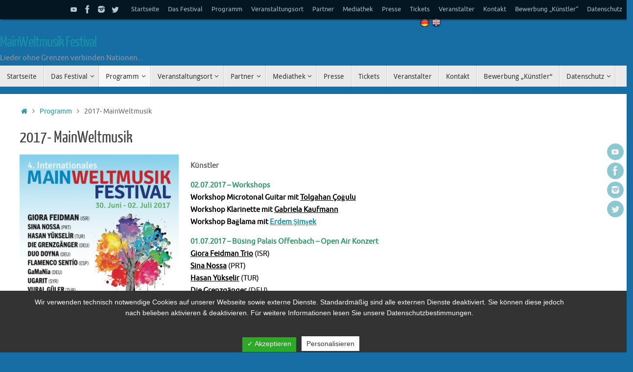

--- FILE ---
content_type: text/html; charset=UTF-8
request_url: https://mainweltmusikfestival.de/wp/programm/programm-2017-mainweltmusik/
body_size: 19693
content:
<!DOCTYPE html>
<html lang="de">
<head>
<meta name="viewport" content="width=device-width, user-scalable=yes, initial-scale=1.0, minimum-scale=1.0, maximum-scale=3.0">
<meta http-equiv="Content-Type" content="text/html; charset=UTF-8" />
<link rel="profile" href="http://gmpg.org/xfn/11" />
<link rel="pingback" href="https://mainweltmusikfestival.de/wp/xmlrpc.php" />
<title>2017- MainWeltmusik &#8211; MainWeltmusik Festival</title>
<style>
#wpadminbar #wp-admin-bar-wccp_free_top_button .ab-icon:before {
	content: "\f160";
	color: #02CA02;
	top: 3px;
}
#wpadminbar #wp-admin-bar-wccp_free_top_button .ab-icon {
	transform: rotate(45deg);
}
</style>
<meta name='robots' content='max-image-preview:large' />
	<style>img:is([sizes="auto" i], [sizes^="auto," i]) { contain-intrinsic-size: 3000px 1500px }</style>
	<link rel='dns-prefetch' href='//secure.gravatar.com' />
<link rel='dns-prefetch' href='//stats.wp.com' />
<link rel='dns-prefetch' href='//i0.wp.com' />
<link rel='dns-prefetch' href='//c0.wp.com' />
<link rel='dns-prefetch' href='//jetpack.wordpress.com' />
<link rel='dns-prefetch' href='//s0.wp.com' />
<link rel='dns-prefetch' href='//public-api.wordpress.com' />
<link rel='dns-prefetch' href='//0.gravatar.com' />
<link rel='dns-prefetch' href='//1.gravatar.com' />
<link rel='dns-prefetch' href='//2.gravatar.com' />
<link rel="alternate" type="application/rss+xml" title="MainWeltmusik Festival &raquo; Feed" href="https://mainweltmusikfestival.de/wp/feed/" />
<link rel="alternate" type="application/rss+xml" title="MainWeltmusik Festival &raquo; Kommentar-Feed" href="https://mainweltmusikfestival.de/wp/comments/feed/" />
<script type="text/javascript">
/* <![CDATA[ */
window._wpemojiSettings = {"baseUrl":"https:\/\/s.w.org\/images\/core\/emoji\/16.0.1\/72x72\/","ext":".png","svgUrl":"https:\/\/s.w.org\/images\/core\/emoji\/16.0.1\/svg\/","svgExt":".svg","source":{"concatemoji":"https:\/\/mainweltmusikfestival.de\/wp\/wp-includes\/js\/wp-emoji-release.min.js?ver=6.8.3"}};
/*! This file is auto-generated */
!function(s,n){var o,i,e;function c(e){try{var t={supportTests:e,timestamp:(new Date).valueOf()};sessionStorage.setItem(o,JSON.stringify(t))}catch(e){}}function p(e,t,n){e.clearRect(0,0,e.canvas.width,e.canvas.height),e.fillText(t,0,0);var t=new Uint32Array(e.getImageData(0,0,e.canvas.width,e.canvas.height).data),a=(e.clearRect(0,0,e.canvas.width,e.canvas.height),e.fillText(n,0,0),new Uint32Array(e.getImageData(0,0,e.canvas.width,e.canvas.height).data));return t.every(function(e,t){return e===a[t]})}function u(e,t){e.clearRect(0,0,e.canvas.width,e.canvas.height),e.fillText(t,0,0);for(var n=e.getImageData(16,16,1,1),a=0;a<n.data.length;a++)if(0!==n.data[a])return!1;return!0}function f(e,t,n,a){switch(t){case"flag":return n(e,"\ud83c\udff3\ufe0f\u200d\u26a7\ufe0f","\ud83c\udff3\ufe0f\u200b\u26a7\ufe0f")?!1:!n(e,"\ud83c\udde8\ud83c\uddf6","\ud83c\udde8\u200b\ud83c\uddf6")&&!n(e,"\ud83c\udff4\udb40\udc67\udb40\udc62\udb40\udc65\udb40\udc6e\udb40\udc67\udb40\udc7f","\ud83c\udff4\u200b\udb40\udc67\u200b\udb40\udc62\u200b\udb40\udc65\u200b\udb40\udc6e\u200b\udb40\udc67\u200b\udb40\udc7f");case"emoji":return!a(e,"\ud83e\udedf")}return!1}function g(e,t,n,a){var r="undefined"!=typeof WorkerGlobalScope&&self instanceof WorkerGlobalScope?new OffscreenCanvas(300,150):s.createElement("canvas"),o=r.getContext("2d",{willReadFrequently:!0}),i=(o.textBaseline="top",o.font="600 32px Arial",{});return e.forEach(function(e){i[e]=t(o,e,n,a)}),i}function t(e){var t=s.createElement("script");t.src=e,t.defer=!0,s.head.appendChild(t)}"undefined"!=typeof Promise&&(o="wpEmojiSettingsSupports",i=["flag","emoji"],n.supports={everything:!0,everythingExceptFlag:!0},e=new Promise(function(e){s.addEventListener("DOMContentLoaded",e,{once:!0})}),new Promise(function(t){var n=function(){try{var e=JSON.parse(sessionStorage.getItem(o));if("object"==typeof e&&"number"==typeof e.timestamp&&(new Date).valueOf()<e.timestamp+604800&&"object"==typeof e.supportTests)return e.supportTests}catch(e){}return null}();if(!n){if("undefined"!=typeof Worker&&"undefined"!=typeof OffscreenCanvas&&"undefined"!=typeof URL&&URL.createObjectURL&&"undefined"!=typeof Blob)try{var e="postMessage("+g.toString()+"("+[JSON.stringify(i),f.toString(),p.toString(),u.toString()].join(",")+"));",a=new Blob([e],{type:"text/javascript"}),r=new Worker(URL.createObjectURL(a),{name:"wpTestEmojiSupports"});return void(r.onmessage=function(e){c(n=e.data),r.terminate(),t(n)})}catch(e){}c(n=g(i,f,p,u))}t(n)}).then(function(e){for(var t in e)n.supports[t]=e[t],n.supports.everything=n.supports.everything&&n.supports[t],"flag"!==t&&(n.supports.everythingExceptFlag=n.supports.everythingExceptFlag&&n.supports[t]);n.supports.everythingExceptFlag=n.supports.everythingExceptFlag&&!n.supports.flag,n.DOMReady=!1,n.readyCallback=function(){n.DOMReady=!0}}).then(function(){return e}).then(function(){var e;n.supports.everything||(n.readyCallback(),(e=n.source||{}).concatemoji?t(e.concatemoji):e.wpemoji&&e.twemoji&&(t(e.twemoji),t(e.wpemoji)))}))}((window,document),window._wpemojiSettings);
/* ]]> */
</script>
<style id='wp-emoji-styles-inline-css' type='text/css'>

	img.wp-smiley, img.emoji {
		display: inline !important;
		border: none !important;
		box-shadow: none !important;
		height: 1em !important;
		width: 1em !important;
		margin: 0 0.07em !important;
		vertical-align: -0.1em !important;
		background: none !important;
		padding: 0 !important;
	}
</style>
<link rel='stylesheet' id='wp-block-library-css' href='https://c0.wp.com/c/6.8.3/wp-includes/css/dist/block-library/style.min.css' type='text/css' media='all' />
<style id='classic-theme-styles-inline-css' type='text/css'>
/*! This file is auto-generated */
.wp-block-button__link{color:#fff;background-color:#32373c;border-radius:9999px;box-shadow:none;text-decoration:none;padding:calc(.667em + 2px) calc(1.333em + 2px);font-size:1.125em}.wp-block-file__button{background:#32373c;color:#fff;text-decoration:none}
</style>
<link rel='stylesheet' id='mediaelement-css' href='https://c0.wp.com/c/6.8.3/wp-includes/js/mediaelement/mediaelementplayer-legacy.min.css' type='text/css' media='all' />
<link rel='stylesheet' id='wp-mediaelement-css' href='https://c0.wp.com/c/6.8.3/wp-includes/js/mediaelement/wp-mediaelement.min.css' type='text/css' media='all' />
<style id='jetpack-sharing-buttons-style-inline-css' type='text/css'>
.jetpack-sharing-buttons__services-list{display:flex;flex-direction:row;flex-wrap:wrap;gap:0;list-style-type:none;margin:5px;padding:0}.jetpack-sharing-buttons__services-list.has-small-icon-size{font-size:12px}.jetpack-sharing-buttons__services-list.has-normal-icon-size{font-size:16px}.jetpack-sharing-buttons__services-list.has-large-icon-size{font-size:24px}.jetpack-sharing-buttons__services-list.has-huge-icon-size{font-size:36px}@media print{.jetpack-sharing-buttons__services-list{display:none!important}}.editor-styles-wrapper .wp-block-jetpack-sharing-buttons{gap:0;padding-inline-start:0}ul.jetpack-sharing-buttons__services-list.has-background{padding:1.25em 2.375em}
</style>
<style id='global-styles-inline-css' type='text/css'>
:root{--wp--preset--aspect-ratio--square: 1;--wp--preset--aspect-ratio--4-3: 4/3;--wp--preset--aspect-ratio--3-4: 3/4;--wp--preset--aspect-ratio--3-2: 3/2;--wp--preset--aspect-ratio--2-3: 2/3;--wp--preset--aspect-ratio--16-9: 16/9;--wp--preset--aspect-ratio--9-16: 9/16;--wp--preset--color--black: #000000;--wp--preset--color--cyan-bluish-gray: #abb8c3;--wp--preset--color--white: #ffffff;--wp--preset--color--pale-pink: #f78da7;--wp--preset--color--vivid-red: #cf2e2e;--wp--preset--color--luminous-vivid-orange: #ff6900;--wp--preset--color--luminous-vivid-amber: #fcb900;--wp--preset--color--light-green-cyan: #7bdcb5;--wp--preset--color--vivid-green-cyan: #00d084;--wp--preset--color--pale-cyan-blue: #8ed1fc;--wp--preset--color--vivid-cyan-blue: #0693e3;--wp--preset--color--vivid-purple: #9b51e0;--wp--preset--gradient--vivid-cyan-blue-to-vivid-purple: linear-gradient(135deg,rgba(6,147,227,1) 0%,rgb(155,81,224) 100%);--wp--preset--gradient--light-green-cyan-to-vivid-green-cyan: linear-gradient(135deg,rgb(122,220,180) 0%,rgb(0,208,130) 100%);--wp--preset--gradient--luminous-vivid-amber-to-luminous-vivid-orange: linear-gradient(135deg,rgba(252,185,0,1) 0%,rgba(255,105,0,1) 100%);--wp--preset--gradient--luminous-vivid-orange-to-vivid-red: linear-gradient(135deg,rgba(255,105,0,1) 0%,rgb(207,46,46) 100%);--wp--preset--gradient--very-light-gray-to-cyan-bluish-gray: linear-gradient(135deg,rgb(238,238,238) 0%,rgb(169,184,195) 100%);--wp--preset--gradient--cool-to-warm-spectrum: linear-gradient(135deg,rgb(74,234,220) 0%,rgb(151,120,209) 20%,rgb(207,42,186) 40%,rgb(238,44,130) 60%,rgb(251,105,98) 80%,rgb(254,248,76) 100%);--wp--preset--gradient--blush-light-purple: linear-gradient(135deg,rgb(255,206,236) 0%,rgb(152,150,240) 100%);--wp--preset--gradient--blush-bordeaux: linear-gradient(135deg,rgb(254,205,165) 0%,rgb(254,45,45) 50%,rgb(107,0,62) 100%);--wp--preset--gradient--luminous-dusk: linear-gradient(135deg,rgb(255,203,112) 0%,rgb(199,81,192) 50%,rgb(65,88,208) 100%);--wp--preset--gradient--pale-ocean: linear-gradient(135deg,rgb(255,245,203) 0%,rgb(182,227,212) 50%,rgb(51,167,181) 100%);--wp--preset--gradient--electric-grass: linear-gradient(135deg,rgb(202,248,128) 0%,rgb(113,206,126) 100%);--wp--preset--gradient--midnight: linear-gradient(135deg,rgb(2,3,129) 0%,rgb(40,116,252) 100%);--wp--preset--font-size--small: 13px;--wp--preset--font-size--medium: 20px;--wp--preset--font-size--large: 36px;--wp--preset--font-size--x-large: 42px;--wp--preset--spacing--20: 0.44rem;--wp--preset--spacing--30: 0.67rem;--wp--preset--spacing--40: 1rem;--wp--preset--spacing--50: 1.5rem;--wp--preset--spacing--60: 2.25rem;--wp--preset--spacing--70: 3.38rem;--wp--preset--spacing--80: 5.06rem;--wp--preset--shadow--natural: 6px 6px 9px rgba(0, 0, 0, 0.2);--wp--preset--shadow--deep: 12px 12px 50px rgba(0, 0, 0, 0.4);--wp--preset--shadow--sharp: 6px 6px 0px rgba(0, 0, 0, 0.2);--wp--preset--shadow--outlined: 6px 6px 0px -3px rgba(255, 255, 255, 1), 6px 6px rgba(0, 0, 0, 1);--wp--preset--shadow--crisp: 6px 6px 0px rgba(0, 0, 0, 1);}:where(.is-layout-flex){gap: 0.5em;}:where(.is-layout-grid){gap: 0.5em;}body .is-layout-flex{display: flex;}.is-layout-flex{flex-wrap: wrap;align-items: center;}.is-layout-flex > :is(*, div){margin: 0;}body .is-layout-grid{display: grid;}.is-layout-grid > :is(*, div){margin: 0;}:where(.wp-block-columns.is-layout-flex){gap: 2em;}:where(.wp-block-columns.is-layout-grid){gap: 2em;}:where(.wp-block-post-template.is-layout-flex){gap: 1.25em;}:where(.wp-block-post-template.is-layout-grid){gap: 1.25em;}.has-black-color{color: var(--wp--preset--color--black) !important;}.has-cyan-bluish-gray-color{color: var(--wp--preset--color--cyan-bluish-gray) !important;}.has-white-color{color: var(--wp--preset--color--white) !important;}.has-pale-pink-color{color: var(--wp--preset--color--pale-pink) !important;}.has-vivid-red-color{color: var(--wp--preset--color--vivid-red) !important;}.has-luminous-vivid-orange-color{color: var(--wp--preset--color--luminous-vivid-orange) !important;}.has-luminous-vivid-amber-color{color: var(--wp--preset--color--luminous-vivid-amber) !important;}.has-light-green-cyan-color{color: var(--wp--preset--color--light-green-cyan) !important;}.has-vivid-green-cyan-color{color: var(--wp--preset--color--vivid-green-cyan) !important;}.has-pale-cyan-blue-color{color: var(--wp--preset--color--pale-cyan-blue) !important;}.has-vivid-cyan-blue-color{color: var(--wp--preset--color--vivid-cyan-blue) !important;}.has-vivid-purple-color{color: var(--wp--preset--color--vivid-purple) !important;}.has-black-background-color{background-color: var(--wp--preset--color--black) !important;}.has-cyan-bluish-gray-background-color{background-color: var(--wp--preset--color--cyan-bluish-gray) !important;}.has-white-background-color{background-color: var(--wp--preset--color--white) !important;}.has-pale-pink-background-color{background-color: var(--wp--preset--color--pale-pink) !important;}.has-vivid-red-background-color{background-color: var(--wp--preset--color--vivid-red) !important;}.has-luminous-vivid-orange-background-color{background-color: var(--wp--preset--color--luminous-vivid-orange) !important;}.has-luminous-vivid-amber-background-color{background-color: var(--wp--preset--color--luminous-vivid-amber) !important;}.has-light-green-cyan-background-color{background-color: var(--wp--preset--color--light-green-cyan) !important;}.has-vivid-green-cyan-background-color{background-color: var(--wp--preset--color--vivid-green-cyan) !important;}.has-pale-cyan-blue-background-color{background-color: var(--wp--preset--color--pale-cyan-blue) !important;}.has-vivid-cyan-blue-background-color{background-color: var(--wp--preset--color--vivid-cyan-blue) !important;}.has-vivid-purple-background-color{background-color: var(--wp--preset--color--vivid-purple) !important;}.has-black-border-color{border-color: var(--wp--preset--color--black) !important;}.has-cyan-bluish-gray-border-color{border-color: var(--wp--preset--color--cyan-bluish-gray) !important;}.has-white-border-color{border-color: var(--wp--preset--color--white) !important;}.has-pale-pink-border-color{border-color: var(--wp--preset--color--pale-pink) !important;}.has-vivid-red-border-color{border-color: var(--wp--preset--color--vivid-red) !important;}.has-luminous-vivid-orange-border-color{border-color: var(--wp--preset--color--luminous-vivid-orange) !important;}.has-luminous-vivid-amber-border-color{border-color: var(--wp--preset--color--luminous-vivid-amber) !important;}.has-light-green-cyan-border-color{border-color: var(--wp--preset--color--light-green-cyan) !important;}.has-vivid-green-cyan-border-color{border-color: var(--wp--preset--color--vivid-green-cyan) !important;}.has-pale-cyan-blue-border-color{border-color: var(--wp--preset--color--pale-cyan-blue) !important;}.has-vivid-cyan-blue-border-color{border-color: var(--wp--preset--color--vivid-cyan-blue) !important;}.has-vivid-purple-border-color{border-color: var(--wp--preset--color--vivid-purple) !important;}.has-vivid-cyan-blue-to-vivid-purple-gradient-background{background: var(--wp--preset--gradient--vivid-cyan-blue-to-vivid-purple) !important;}.has-light-green-cyan-to-vivid-green-cyan-gradient-background{background: var(--wp--preset--gradient--light-green-cyan-to-vivid-green-cyan) !important;}.has-luminous-vivid-amber-to-luminous-vivid-orange-gradient-background{background: var(--wp--preset--gradient--luminous-vivid-amber-to-luminous-vivid-orange) !important;}.has-luminous-vivid-orange-to-vivid-red-gradient-background{background: var(--wp--preset--gradient--luminous-vivid-orange-to-vivid-red) !important;}.has-very-light-gray-to-cyan-bluish-gray-gradient-background{background: var(--wp--preset--gradient--very-light-gray-to-cyan-bluish-gray) !important;}.has-cool-to-warm-spectrum-gradient-background{background: var(--wp--preset--gradient--cool-to-warm-spectrum) !important;}.has-blush-light-purple-gradient-background{background: var(--wp--preset--gradient--blush-light-purple) !important;}.has-blush-bordeaux-gradient-background{background: var(--wp--preset--gradient--blush-bordeaux) !important;}.has-luminous-dusk-gradient-background{background: var(--wp--preset--gradient--luminous-dusk) !important;}.has-pale-ocean-gradient-background{background: var(--wp--preset--gradient--pale-ocean) !important;}.has-electric-grass-gradient-background{background: var(--wp--preset--gradient--electric-grass) !important;}.has-midnight-gradient-background{background: var(--wp--preset--gradient--midnight) !important;}.has-small-font-size{font-size: var(--wp--preset--font-size--small) !important;}.has-medium-font-size{font-size: var(--wp--preset--font-size--medium) !important;}.has-large-font-size{font-size: var(--wp--preset--font-size--large) !important;}.has-x-large-font-size{font-size: var(--wp--preset--font-size--x-large) !important;}
:where(.wp-block-post-template.is-layout-flex){gap: 1.25em;}:where(.wp-block-post-template.is-layout-grid){gap: 1.25em;}
:where(.wp-block-columns.is-layout-flex){gap: 2em;}:where(.wp-block-columns.is-layout-grid){gap: 2em;}
:root :where(.wp-block-pullquote){font-size: 1.5em;line-height: 1.6;}
</style>
<link rel='stylesheet' id='cntctfrm_form_style-css' href='https://mainweltmusikfestival.de/wp/wp-content/plugins/contact-form-plugin/css/form_style.css?ver=4.3.1' type='text/css' media='all' />
<link rel='stylesheet' id='dashicons-css' href='https://c0.wp.com/c/6.8.3/wp-includes/css/dashicons.min.css' type='text/css' media='all' />
<link rel='stylesheet' id='dsgvoaio_frontend_css-css' href='https://mainweltmusikfestival.de/wp/wp-content/plugins/dsgvo-all-in-one-for-wp/assets/css/plugin.css?ver=6.8.3' type='text/css' media='all' />
<style id='dsgvoaio_control-inline-css' type='text/css'>


						.tarteaucitronAlertSmallTop {

							top: auto !important;

							bottom: 0 !important;

							left: 0 !important;

							right: auto !important;

						}			

					
</style>
<link rel='stylesheet' id='tempera-fonts-css' href='https://mainweltmusikfestival.de/wp/wp-content/themes/tempera/fonts/fontfaces.css?ver=1.8.1' type='text/css' media='all' />
<link rel='stylesheet' id='tempera-style-css' href='https://mainweltmusikfestival.de/wp/wp-content/themes/tempera/style.css?ver=1.8.1' type='text/css' media='all' />
<style id='tempera-style-inline-css' type='text/css'>
#header, #main, #topbar-inner { max-width: 1300px; } #container.one-column { } #container.two-columns-right #secondary { width:230px; float:right; } #container.two-columns-right #content { width:calc(100% - 270px); float:left; } #container.two-columns-left #primary { width:230px; float:left; } #container.two-columns-left #content { width:calc(100% - 270px); float:right; } #container.three-columns-right .sidey { width:115px; float:left; } #container.three-columns-right #primary { margin-left:20px; margin-right:20px; } #container.three-columns-right #content { width: calc(100% - 270px); float:left;} #container.three-columns-left .sidey { width:115px; float:left; } #container.three-columns-left #secondary {margin-left:20px; margin-right:20px; } #container.three-columns-left #content { width: calc(100% - 270px); float:right; } #container.three-columns-sided .sidey { width:115px; float:left; } #container.three-columns-sided #secondary { float:right; } #container.three-columns-sided #content { width: calc(100% - 310px); float:right; margin: 0 155px 0 -1300px; } body { font-family: Ubuntu; } #content h1.entry-title a, #content h2.entry-title a, #content h1.entry-title , #content h2.entry-title { font-family: "Yanone Kaffeesatz Regular"; } .widget-title, .widget-title a { font-family: "Open Sans Light"; } .entry-content h1, .entry-content h2, .entry-content h3, .entry-content h4, .entry-content h5, .entry-content h6, #comments #reply-title, .nivo-caption h2, #front-text1 h2, #front-text2 h2, .column-header-image, .column-header-noimage { font-family: "Open Sans Light"; } #site-title span a { font-family: "Yanone Kaffeesatz Regular"; } #access ul li a, #access ul li a span { font-family: "Droid Sans"; } body { color: #666666; background-color: #166ea5 } a { color: #1693A5; } a:hover,.entry-meta span a:hover, .comments-link a:hover { color: #D6341D; } #header { ; } #site-title span a { color:#1693A5; } #site-description { color:#999999; } .socials a { background-color: #1693A5; } .socials .socials-hover { background-color: #D6341D; } /* Main menu top level */ #access a, #nav-toggle span, li.menu-main-search .searchform input[type="search"] { color: #333333; } li.menu-main-search .searchform input[type="search"] { background-color: #ffffff; border-left-color: #cccccc; } #access, #nav-toggle {background-color: #EAEAEA; } #access > .menu > ul > li > a > span { border-color: #cccccc; -webkit-box-shadow: 1px 0 0 #ffffff; box-shadow: 1px 0 0 #ffffff; } /*.rtl #access > .menu > ul > li > a > span { -webkit-box-shadow: -1px 0 0 #ffffff; box-shadow: -1px 0 0 #ffffff; } */ #access a:hover {background-color: #f7f7f7; } #access ul li.current_page_item > a, #access ul li.current-menu-item > a, #access ul li.current_page_ancestor > a, #access ul li.current-menu-ancestor > a { background-color: #f7f7f7; } /* Main menu Submenus */ #access > .menu > ul > li > ul:before {border-bottom-color:#2D2D2D;} #access ul ul ul li:first-child:before { border-right-color:#2D2D2D;} #access ul ul li { background-color:#2D2D2D; border-top-color:#3b3b3b; border-bottom-color:#222222} #access ul ul li a{color:#BBBBBB} #access ul ul li a:hover{background:#3b3b3b} #access ul ul li.current_page_item > a, #access ul ul li.current-menu-item > a, #access ul ul li.current_page_ancestor > a, #access ul ul li.current-menu-ancestor > a { background-color:#3b3b3b; } #topbar { background-color: #000000;border-bottom-color:#282828; box-shadow:3px 0 3px #000000; } .topmenu ul li a, .topmenu .searchsubmit { color: #CCCCCC; } .topmenu ul li a:hover, .topmenu .searchform input[type="search"] { color: #EEEEEE; border-bottom-color: rgba( 22,147,165, 0.5); } #main { background-color: #FFFFFF; } #author-info, #entry-author-info, #content .page-title { border-color: #1693A5; background: #F7F7F7; } #entry-author-info #author-avatar, #author-info #author-avatar { border-color: #EEEEEE; } .sidey .widget-container { color: #333333; ; } .sidey .widget-title { color: #EEEEEE; background-color: #444444;border-color:#1c1c1c;} .sidey .widget-container a {} .sidey .widget-container a:hover {} .entry-content h1, .entry-content h2, .entry-content h3, .entry-content h4, .entry-content h5, .entry-content h6 { color: #444444; } .sticky .entry-header {border-color:#1693A5 } .entry-title, .entry-title a { color: #444444; } .entry-title a:hover { color: #000000; } #content span.entry-format { color: #333333; background-color: #EAEAEA; } #footer { color: #AAAAAA; ; } #footer2 { color: #AAAAAA; background-color: #F7F7F7; } #footer a { ; } #footer a:hover { ; } #footer2 a, .footermenu ul li:after { ; } #footer2 a:hover { ; } #footer .widget-container { color: #333333; ; } #footer .widget-title { color: #EEEEEE; background-color: #444444;border-color:#1c1c1c } a.continue-reading-link, #cryout_ajax_more_trigger { color:#333333; background:#EAEAEA; border-bottom-color:#1693A5; } a.continue-reading-link:hover { border-bottom-color:#D6341D; } a.continue-reading-link i.crycon-right-dir {color:#1693A5} a.continue-reading-link:hover i.crycon-right-dir {color:#D6341D} .page-link a, .page-link > span > em {border-color:#CCCCCC} .columnmore a {background:#1693A5;color:#F7F7F7} .columnmore a:hover {background:#D6341D;} .button, #respond .form-submit input#submit, input[type="submit"], input[type="reset"] { background-color: #1693A5; } .button:hover, #respond .form-submit input#submit:hover { background-color: #D6341D; } .entry-content tr th, .entry-content thead th { color: #444444; } .entry-content table, .entry-content fieldset, .entry-content tr td, .entry-content tr th, .entry-content thead th { border-color: #CCCCCC; } .entry-content tr.even td { background-color: #F7F7F7 !important; } hr { border-color: #CCCCCC; } input[type="text"], input[type="password"], input[type="email"], textarea, select, input[type="color"],input[type="date"],input[type="datetime"],input[type="datetime-local"],input[type="month"],input[type="number"],input[type="range"], input[type="search"],input[type="tel"],input[type="time"],input[type="url"],input[type="week"] { background-color: #F7F7F7; border-color: #CCCCCC #EEEEEE #EEEEEE #CCCCCC; color: #666666; } input[type="submit"], input[type="reset"] { color: #FFFFFF; background-color: #1693A5; } input[type="text"]:hover, input[type="password"]:hover, input[type="email"]:hover, textarea:hover, input[type="color"]:hover, input[type="date"]:hover, input[type="datetime"]:hover, input[type="datetime-local"]:hover, input[type="month"]:hover, input[type="number"]:hover, input[type="range"]:hover, input[type="search"]:hover, input[type="tel"]:hover, input[type="time"]:hover, input[type="url"]:hover, input[type="week"]:hover { background-color: rgba(247,247,247,0.4); } .entry-content pre { border-color: #CCCCCC; border-bottom-color:#1693A5;} .entry-content code { background-color:#F7F7F7;} .entry-content blockquote { border-color: #EEEEEE; } abbr, acronym { border-color: #666666; } .comment-meta a { color: #666666; } #respond .form-allowed-tags { color: #999999; } .entry-meta .crycon-metas:before {color:#CCCCCC;} .entry-meta span a, .comments-link a, .entry-meta {color:#999999;} .entry-meta span a:hover, .comments-link a:hover {color:#666666;} .nav-next a:hover {} .nav-previous a:hover { } .pagination { border-color:#ededed;} .pagination span, .pagination a { background:#F7F7F7; border-left-color:#dddddd; border-right-color:#ffffff; } .pagination a:hover { background: #ffffff; } #searchform input[type="text"] {color:#999999;} .caption-accented .wp-caption { background-color:rgba(22,147,165,0.8); color:#FFFFFF} .tempera-image-one .entry-content img[class*='align'], .tempera-image-one .entry-summary img[class*='align'], .tempera-image-two .entry-content img[class*='align'], .tempera-image-two .entry-summary img[class*='align'], .tempera-image-one .entry-content [class*='wp-block'][class*='align'] img, .tempera-image-one .entry-summary [class*='wp-block'][class*='align'] img, .tempera-image-two .entry-content [class*='wp-block'][class*='align'] img, .tempera-image-two .entry-summary [class*='wp-block'][class*='align'] img { border-color:#1693A5;} html { font-size:15px; line-height:1.7; } .entry-content, .entry-summary, #frontpage blockquote { text-align:inherit; } .entry-content, .entry-summary, .widget-area { ; } #bg_image {display:block;margin:0 auto;} #content h1.entry-title, #content h2.entry-title { font-size:34px ;} .widget-title, .widget-title a { font-size:18px ;} h1 { font-size: 2.526em; } h2 { font-size: 2.202em; } h3 { font-size: 1.878em; } h4 { font-size: 1.554em; } h5 { font-size: 1.23em; } h6 { font-size: 0.906em; } #site-title { font-size:30px ;} #access ul li a, li.menu-main-search .searchform input[type="search"] { font-size:14px ;} #respond .form-allowed-tags { display:none;} .nocomments, .nocomments2 {display:none;} .comments-link span { display:none;} #header-container > div { margin:40px 0 0 0px;} .entry-content p, .entry-content ul, .entry-content ol, .entry-content dd, .entry-content pre, .entry-content hr, .commentlist p { margin-bottom: 1.0em; } header.entry-header > .entry-meta { display: none; } #toTop {background:#FFFFFF;margin-left:1450px;} #toTop:hover .crycon-back2top:before {color:#D6341D;} @media (max-width: 1345px) { #footer2 #toTop { position: relative; margin-left: auto !important; margin-right: auto !important; bottom: 0; display: block; width: 45px; border-radius: 4px 4px 0 0; opacity: 1; } } #main {margin-top:15px; } #forbottom {margin-left: 40px; margin-right: 40px;} #header-widget-area { width: 33%; } #branding { height:200px; } @media (max-width: 1920px) {#branding, #bg_image { display: block; height:auto; max-width:100%; min-height:inherit !important; display: block; } } 
/* Tempera Custom CSS */
</style>
<link rel='stylesheet' id='tempera-mobile-css' href='https://mainweltmusikfestival.de/wp/wp-content/themes/tempera/styles/style-mobile.css?ver=1.8.1' type='text/css' media='all' />
<link rel='stylesheet' id='jetpack_css-css' href='https://c0.wp.com/p/jetpack/13.7.1/css/jetpack.css' type='text/css' media='all' />
<script type="text/javascript" src="https://c0.wp.com/c/6.8.3/wp-includes/js/jquery/jquery.min.js" id="jquery-core-js"></script>
<script type="text/javascript" src="https://c0.wp.com/c/6.8.3/wp-includes/js/jquery/jquery-migrate.min.js" id="jquery-migrate-js"></script>
<script type="text/javascript" src="https://mainweltmusikfestival.de/wp/wp-content/plugins/mlanguage/mlanguage.js?ver=6.8.3" id="mlanguage-js"></script>
<script type="text/javascript" id="dsdvo_tarteaucitron-js-extra">
/* <![CDATA[ */
var parms = {"version":"4.5","close_popup_auto":"off","animation_time":"1000","nolabel":"NEIN","yeslabel":"JA","showpolicyname":"Datenschutzbedingungen \/ Cookies angezeigen","maincatname":"Allgemeine Cookies","language":"de","woocommercecookies":" ","polylangcookie":"","usenocookies":"Dieser Dienst nutzt keine Cookies.","nocookietext":"Dieser Dienst hat keine Cookies gespeichert.","cookietextusage":"Gespeicherte Cookies:","cookietextusagebefore":"Folgende Cookies k\u00f6nnen gespeichert werden:","adminajaxurl":"https:\/\/mainweltmusikfestival.de\/wp\/wp-admin\/admin-ajax.php","vgwort_defaultoptinout":"optin","koko_defaultoptinout":"optin","ga_defaultoptinout":"optin","notice_design":"dark","expiretime":"1","noticestyle":"style1","backgroundcolor":"#333","textcolor":"#ffffff","buttonbackground":"#fff","buttontextcolor":"#333","buttonlinkcolor":"","cookietext":"<p>Wir verwenden technisch notwendige Cookies auf unserer Webseite sowie externe Dienste.\nStandardm\u00e4\u00dfig sind alle externen Dienste deaktiviert. Sie k\u00f6nnen diese jedoch nach belieben aktivieren & deaktivieren.\nF\u00fcr weitere Informationen lesen Sie unsere Datenschutzbestimmungen.<\/p>\n","cookieaccepttext":"Akzeptieren","btn_text_customize":"Personalisieren","cookietextscroll":"Durch das fortgesetzte bl\u00e4ttern stimmen Sie der Nutzung von externen Diensten und Cookies zu.","policyurl":"https:\/\/mainweltmusikfestival.de\/wp\/bewerbung-kuenstler\/","policyurltext":"Hier finden Sie unsere Datenschutzbestimmungen","ablehnentxt":"Ablehnen","ablehnentext":"Sie haben die Bedingungen abgelehnt. Sie werden daher auf google.de weitergeleitet.","ablehnenurl":"www.google.de","showrejectbtn":"on","popupagbs":" ","languageswitcher":" ","pixelorderid":"","fbpixel_content_type":"","fbpixel_content_ids":"","fbpixel_currency":"","fbpixel_product_cat":"","fbpixel_content_name":"","fbpixel_product_price":"","isbuyedsendet":"","pixelevent":"","pixeleventcurrency":"","pixeleventamount":"","outgoing_text":"<p><strong>Sie verlassen nun unsere Internetpr\u00e4senz<\/strong><\/p>\n<p>Da Sie auf einen externen Link geklickt haben verlassen Sie nun unsere Internetpr\u00e4senz.<\/p>\n<p>Sind Sie damit einverstanden so klicken Sie auf den nachfolgenden Button:<\/p>\n","youtube_spt":"","twitter_spt":"","linkedin_spt":"","shareaholic_spt":"","vimeo_spt":"","vgwort_spt":"","accepttext":"Zulassen","policytextbtn":"Datenschutzbedingungen","show_layertext":"off"};
/* ]]> */
</script>
<script type="text/javascript" src="https://mainweltmusikfestival.de/wp/wp-content/plugins/dsgvo-all-in-one-for-wp/assets/js/tarteaucitron/tarteaucitron.min.js?ver=6.8.3" id="dsdvo_tarteaucitron-js"></script>
<script type="text/javascript" id="dsgvoaio_inline_js-js-after">
/* <![CDATA[ */
jQuery( document ).ready(function() {
					
					tarteaucitron.init({

						"hashtag": "#tarteaucitron",

						"cookieName": "dsgvoaiowp_cookie", 

						"highPrivacy": true,

						"orientation": "center",

						"adblocker": false, 

						"showAlertSmall": true, 

						"cookieslist": true, 

						"removeCredit": true, 

						"expireCookie": 1, 

						"handleBrowserDNTRequest": false, 

						//"cookieDomain": ".mainweltmusikfestival.de" 

						"removeCredit": true, 

						"moreInfoLink": false, 

						});
					});	
				var tarteaucitronForceLanguage = 'de'
/* ]]> */
</script>
<link rel="https://api.w.org/" href="https://mainweltmusikfestival.de/wp/wp-json/" /><link rel="alternate" title="JSON" type="application/json" href="https://mainweltmusikfestival.de/wp/wp-json/wp/v2/pages/1249" /><link rel="EditURI" type="application/rsd+xml" title="RSD" href="https://mainweltmusikfestival.de/wp/xmlrpc.php?rsd" />
<meta name="generator" content="WordPress 6.8.3" />
<link rel="canonical" href="https://mainweltmusikfestival.de/wp/programm/programm-2017-mainweltmusik/" />
<link rel='shortlink' href='https://wp.me/PeHSON-k9' />
<link rel="alternate" title="oEmbed (JSON)" type="application/json+oembed" href="https://mainweltmusikfestival.de/wp/wp-json/oembed/1.0/embed?url=https%3A%2F%2Fmainweltmusikfestival.de%2Fwp%2Fprogramm%2Fprogramm-2017-mainweltmusik%2F" />
<link rel="alternate" title="oEmbed (XML)" type="text/xml+oembed" href="https://mainweltmusikfestival.de/wp/wp-json/oembed/1.0/embed?url=https%3A%2F%2Fmainweltmusikfestival.de%2Fwp%2Fprogramm%2Fprogramm-2017-mainweltmusik%2F&#038;format=xml" />

<link rel="alternate" type="application/rss+xml" title="MainWeltmusik Festival Deutsch RSS Feed" href="feed:https://mainweltmusikfestival.de/wp/?feed=de" />

<link rel="alternate" type="application/rss+xml" title="MainWeltmusik Festival English RSS Feed" href="feed:https://mainweltmusikfestival.de/wp/?feed=en" />

<style>
.en { display: none; }
</style><script id="wpcp_disable_selection" type="text/javascript">
var image_save_msg='You are not allowed to save images!';
	var no_menu_msg='Context Menu disabled!';
	var smessage = "Content is protected !!";

function disableEnterKey(e)
{
	var elemtype = e.target.tagName;
	
	elemtype = elemtype.toUpperCase();
	
	if (elemtype == "TEXT" || elemtype == "TEXTAREA" || elemtype == "INPUT" || elemtype == "PASSWORD" || elemtype == "SELECT" || elemtype == "OPTION" || elemtype == "EMBED")
	{
		elemtype = 'TEXT';
	}
	
	if (e.ctrlKey){
     var key;
     if(window.event)
          key = window.event.keyCode;     //IE
     else
          key = e.which;     //firefox (97)
    //if (key != 17) alert(key);
     if (elemtype!= 'TEXT' && (key == 97 || key == 65 || key == 67 || key == 99 || key == 88 || key == 120 || key == 26 || key == 85  || key == 86 || key == 83 || key == 43 || key == 73))
     {
		if(wccp_free_iscontenteditable(e)) return true;
		show_wpcp_message('You are not allowed to copy content or view source');
		return false;
     }else
     	return true;
     }
}


/*For contenteditable tags*/
function wccp_free_iscontenteditable(e)
{
	var e = e || window.event; // also there is no e.target property in IE. instead IE uses window.event.srcElement
  	
	var target = e.target || e.srcElement;

	var elemtype = e.target.nodeName;
	
	elemtype = elemtype.toUpperCase();
	
	var iscontenteditable = "false";
		
	if(typeof target.getAttribute!="undefined" ) iscontenteditable = target.getAttribute("contenteditable"); // Return true or false as string
	
	var iscontenteditable2 = false;
	
	if(typeof target.isContentEditable!="undefined" ) iscontenteditable2 = target.isContentEditable; // Return true or false as boolean

	if(target.parentElement.isContentEditable) iscontenteditable2 = true;
	
	if (iscontenteditable == "true" || iscontenteditable2 == true)
	{
		if(typeof target.style!="undefined" ) target.style.cursor = "text";
		
		return true;
	}
}

////////////////////////////////////
function disable_copy(e)
{	
	var e = e || window.event; // also there is no e.target property in IE. instead IE uses window.event.srcElement
	
	var elemtype = e.target.tagName;
	
	elemtype = elemtype.toUpperCase();
	
	if (elemtype == "TEXT" || elemtype == "TEXTAREA" || elemtype == "INPUT" || elemtype == "PASSWORD" || elemtype == "SELECT" || elemtype == "OPTION" || elemtype == "EMBED")
	{
		elemtype = 'TEXT';
	}
	
	if(wccp_free_iscontenteditable(e)) return true;
	
	var isSafari = /Safari/.test(navigator.userAgent) && /Apple Computer/.test(navigator.vendor);
	
	var checker_IMG = '';
	if (elemtype == "IMG" && checker_IMG == 'checked' && e.detail >= 2) {show_wpcp_message(alertMsg_IMG);return false;}
	if (elemtype != "TEXT")
	{
		if (smessage !== "" && e.detail == 2)
			show_wpcp_message(smessage);
		
		if (isSafari)
			return true;
		else
			return false;
	}	
}

//////////////////////////////////////////
function disable_copy_ie()
{
	var e = e || window.event;
	var elemtype = window.event.srcElement.nodeName;
	elemtype = elemtype.toUpperCase();
	if(wccp_free_iscontenteditable(e)) return true;
	if (elemtype == "IMG") {show_wpcp_message(alertMsg_IMG);return false;}
	if (elemtype != "TEXT" && elemtype != "TEXTAREA" && elemtype != "INPUT" && elemtype != "PASSWORD" && elemtype != "SELECT" && elemtype != "OPTION" && elemtype != "EMBED")
	{
		return false;
	}
}	
function reEnable()
{
	return true;
}
document.onkeydown = disableEnterKey;
document.onselectstart = disable_copy_ie;
if(navigator.userAgent.indexOf('MSIE')==-1)
{
	document.onmousedown = disable_copy;
	document.onclick = reEnable;
}
function disableSelection(target)
{
    //For IE This code will work
    if (typeof target.onselectstart!="undefined")
    target.onselectstart = disable_copy_ie;
    
    //For Firefox This code will work
    else if (typeof target.style.MozUserSelect!="undefined")
    {target.style.MozUserSelect="none";}
    
    //All other  (ie: Opera) This code will work
    else
    target.onmousedown=function(){return false}
    target.style.cursor = "default";
}
//Calling the JS function directly just after body load
window.onload = function(){disableSelection(document.body);};

//////////////////special for safari Start////////////////
var onlongtouch;
var timer;
var touchduration = 1000; //length of time we want the user to touch before we do something

var elemtype = "";
function touchstart(e) {
	var e = e || window.event;
  // also there is no e.target property in IE.
  // instead IE uses window.event.srcElement
  	var target = e.target || e.srcElement;
	
	elemtype = window.event.srcElement.nodeName;
	
	elemtype = elemtype.toUpperCase();
	
	if(!wccp_pro_is_passive()) e.preventDefault();
	if (!timer) {
		timer = setTimeout(onlongtouch, touchduration);
	}
}

function touchend() {
    //stops short touches from firing the event
    if (timer) {
        clearTimeout(timer);
        timer = null;
    }
	onlongtouch();
}

onlongtouch = function(e) { //this will clear the current selection if anything selected
	
	if (elemtype != "TEXT" && elemtype != "TEXTAREA" && elemtype != "INPUT" && elemtype != "PASSWORD" && elemtype != "SELECT" && elemtype != "EMBED" && elemtype != "OPTION")	
	{
		if (window.getSelection) {
			if (window.getSelection().empty) {  // Chrome
			window.getSelection().empty();
			} else if (window.getSelection().removeAllRanges) {  // Firefox
			window.getSelection().removeAllRanges();
			}
		} else if (document.selection) {  // IE?
			document.selection.empty();
		}
		return false;
	}
};

document.addEventListener("DOMContentLoaded", function(event) { 
    window.addEventListener("touchstart", touchstart, false);
    window.addEventListener("touchend", touchend, false);
});

function wccp_pro_is_passive() {

  var cold = false,
  hike = function() {};

  try {
	  const object1 = {};
  var aid = Object.defineProperty(object1, 'passive', {
  get() {cold = true}
  });
  window.addEventListener('test', hike, aid);
  window.removeEventListener('test', hike, aid);
  } catch (e) {}

  return cold;
}
/*special for safari End*/
</script>
<script id="wpcp_disable_Right_Click" type="text/javascript">
document.ondragstart = function() { return false;}
	function nocontext(e) {
	   return false;
	}
	document.oncontextmenu = nocontext;
</script>
	<style>img#wpstats{display:none}</style>
		<meta name="description" content="[de]Künstler 02.07.2017 - Workshops Workshop Microtonal Guitar mit Tolgahan Çoğulu Workshop Klarinette mit Gabriela Kaufmann Workshop Bağlama mit Erdem Şimşek 01.07.2017 - Büsing Palais Offenbach - Open Air Konzert Giora Feidman Trio (ISR) Sina Nossa (PRT) Hasan Yükselir (TUR) Die Grenzgänger (DEU) Duo Doyna (DEU) 30.06.2017 - Alte Schlosserei (EVO) Offenbach - Konzert Quartett Anatolia &amp; Vural Güler (TUR) GaMaNia (DEU) Flamenco Sentio (ESP) Ugarit (SYR) [/de] [en]Performer 02.07.2017&hellip;" />

<!-- Jetpack Open Graph Tags -->
<meta property="og:type" content="article" />
<meta property="og:title" content="2017- MainWeltmusik2017- MainWeltmusik" />
<meta property="og:url" content="https://mainweltmusikfestival.de/wp/programm/programm-2017-mainweltmusik/" />
<meta property="og:description" content="[de]Künstler 02.07.2017 &#8211; Workshops Workshop Microtonal Guitar mit Tolgahan Çoğulu Workshop Klarinette mit Gabriela Kaufmann Workshop Bağlama mit Erdem Şimşek 01.07.2017 &#8211; Büsing Palais…" />
<meta property="article:published_time" content="2017-03-20T18:31:30+00:00" />
<meta property="article:modified_time" content="2024-08-16T21:10:31+00:00" />
<meta property="og:site_name" content="MainWeltmusik Festival" />
<meta property="og:image" content="https://mainweltmusikfestival.de/wp/wp-content/uploads/2024/08/WeltMusikFestival2017_plakat_A4-Kopie-214x300.png" />
<meta property="og:image:width" content="325" />
<meta property="og:image:height" content="456" />
<meta property="og:image:alt" content="" />
<meta property="og:locale" content="de_DE" />
<meta name="twitter:text:title" content="&lt;span class=&quot;en&quot; lang=&quot;en&quot; dir=&quot;ltr&quot; style=&quot;display:none;&quot;&gt;2017- MainWeltmusik&lt;/span&gt;&lt;span class=&quot;de&quot; lang=&quot;de&quot; dir=&quot;ltr&quot; style=&quot;display:inline;&quot;&gt;2017- MainWeltmusik&lt;/span&gt;" />
<meta name="twitter:image" content="https://mainweltmusikfestival.de/wp/wp-content/uploads/2024/08/WeltMusikFestival2017_plakat_A4-Kopie-214x300.png?w=640" />
<meta name="twitter:card" content="summary_large_image" />

<!-- End Jetpack Open Graph Tags -->
<link rel="icon" href="https://i0.wp.com/mainweltmusikfestival.de/wp/wp-content/uploads/2015/02/cropped-cropped-2838.jpg?fit=32%2C32&#038;ssl=1" sizes="32x32" />
<link rel="icon" href="https://i0.wp.com/mainweltmusikfestival.de/wp/wp-content/uploads/2015/02/cropped-cropped-2838.jpg?fit=192%2C192&#038;ssl=1" sizes="192x192" />
<link rel="apple-touch-icon" href="https://i0.wp.com/mainweltmusikfestival.de/wp/wp-content/uploads/2015/02/cropped-cropped-2838.jpg?fit=180%2C180&#038;ssl=1" />
<meta name="msapplication-TileImage" content="https://i0.wp.com/mainweltmusikfestival.de/wp/wp-content/uploads/2015/02/cropped-cropped-2838.jpg?fit=270%2C270&#038;ssl=1" />


			<style>
					
			@media screen and (min-width: 800px) {

				.dsdvo-cookie-notice.style1 #tarteaucitronDisclaimerAlert {

					float: left;

					width: 100% !important;
					
					text-align: center !important;
					
					padding-top: 15px;

				}
				
				.dsdvo-cookie-notice.style1 #tarteaucitronAlertBig .dsgvonoticebtns {
					
					float: left;
					
					width: 100%;
					
					text-align: center;
					
					margin-bottom: 25px;
					
				}
								
				.dsdvo-cookie-notice.style1 #tarteaucitronAlertBig #tarteaucitronPersonalize, .dsdvo-cookie-notice.style1 #tarteaucitronAlertBig #tarteaucitronCloseAlert {
					
					float: none !important;
					
				}	

			}
			
			@media screen and (max-width: 800px) {

				.dsdvo-cookie-notice.style1 #tarteaucitronDisclaimerAlert {

					float: left;

					width: 60% !important;

				}

			}
			
			</style>

				<!--[if lt IE 9]>
	<script>
	document.createElement('header');
	document.createElement('nav');
	document.createElement('section');
	document.createElement('article');
	document.createElement('aside');
	document.createElement('footer');
	</script>
	<![endif]-->
	</head>
<body class="wp-singular page-template-default page page-id-1249 page-child parent-pageid-35 wp-theme-tempera unselectable tempera-image-one caption-dark magazine-layout tempera-comment-placeholders tempera-menu-left tempera-topbarfixed">

	<a class="skip-link screen-reader-text" href="#main" title="Zum Inhalt springen"> Zum Inhalt springen </a>
	
<div id="wrapper" class="hfeed">
<div id="topbar" ><div id="topbar-inner"> <nav class="topmenu"><ul id="menu-menue" class="menu"><li id="menu-item-3327" class="menu-item menu-item-type-custom menu-item-object-custom menu-item-home menu-item-3327"><a href="https://mainweltmusikfestival.de/wp/">Startseite</a></li>
<li id="menu-item-3328" class="menu-item menu-item-type-post_type menu-item-object-page menu-item-3328"><a href="https://mainweltmusikfestival.de/wp/sample-page/"><span class="en" lang="en" dir="ltr" style="display:none;">The Festival</span><span class="de" lang="de" dir="ltr" style="display:inline;">Das Festival</span></a></li>
<li id="menu-item-3330" class="menu-item menu-item-type-post_type menu-item-object-page current-page-ancestor current-menu-ancestor current-menu-parent current-page-parent current_page_parent current_page_ancestor menu-item-3330"><a href="https://mainweltmusikfestival.de/wp/programm/"><span class="en" lang="en" dir="ltr" style="display:none;">Program</span><span class="de" lang="de" dir="ltr" style="display:inline;">Programm</span></a></li>
<li id="menu-item-3340" class="menu-item menu-item-type-post_type menu-item-object-page menu-item-3340"><a href="https://mainweltmusikfestival.de/wp/location/"><span class="en" lang="en" dir="ltr" style="display:none;">Event Location</span><span class="de" lang="de" dir="ltr" style="display:inline;">Veranstaltungsort</span></a></li>
<li id="menu-item-3343" class="menu-item menu-item-type-post_type menu-item-object-page menu-item-3343"><a href="https://mainweltmusikfestival.de/wp/partner/"><span class="en" lang="en" dir="ltr" style="display:none;">Partner</span><span class="de" lang="de" dir="ltr" style="display:inline;">Partner</span></a></li>
<li id="menu-item-3349" class="menu-item menu-item-type-post_type menu-item-object-page menu-item-3349"><a href="https://mainweltmusikfestival.de/wp/mediathek/"><span class="en" lang="en" dir="ltr" style="display:none;">Media</span><span class="de" lang="de" dir="ltr" style="display:inline;">Mediathek</span></a></li>
<li id="menu-item-3352" class="menu-item menu-item-type-post_type menu-item-object-page menu-item-3352"><a href="https://mainweltmusikfestival.de/wp/presse/"><span class="en" lang="en" dir="ltr" style="display:none;">Press</span><span class="de" lang="de" dir="ltr" style="display:inline;">Presse</span></a></li>
<li id="menu-item-3353" class="menu-item menu-item-type-post_type menu-item-object-page menu-item-3353"><a href="https://mainweltmusikfestival.de/wp/tickets/"><span class="en" lang="en" dir="ltr" style="display:none;">Ticket</span><span class="de" lang="de" dir="ltr" style="display:inline;">Tickets</span></a></li>
<li id="menu-item-3354" class="menu-item menu-item-type-post_type menu-item-object-page menu-item-3354"><a href="https://mainweltmusikfestival.de/wp/suarts-e-v/"><span class="en" lang="en" dir="ltr" style="display:none;">Organizer</span><span class="de" lang="de" dir="ltr" style="display:inline;">Veranstalter</span></a></li>
<li id="menu-item-3356" class="menu-item menu-item-type-post_type menu-item-object-page menu-item-3356"><a href="https://mainweltmusikfestival.de/wp/kontakt/"><span class="en" lang="en" dir="ltr" style="display:none;">Contact</span><span class="de" lang="de" dir="ltr" style="display:inline;">Kontakt</span></a></li>
<li id="menu-item-3355" class="menu-item menu-item-type-post_type menu-item-object-page menu-item-3355"><a href="https://mainweltmusikfestival.de/wp/bewerbung-kuenstler/"><span class="en" lang="en" dir="ltr" style="display:none;">Application &#8222;Artist</span><span class="de" lang="de" dir="ltr" style="display:inline;">Bewerbung „Künstler“</span></a></li>
<li id="menu-item-3357" class="menu-item menu-item-type-post_type menu-item-object-page menu-item-3357"><a href="https://mainweltmusikfestival.de/wp/datenschutz/"><span class="en" lang="en" dir="ltr" style="display:none;">Privacy Policy</span><span class="de" lang="de" dir="ltr" style="display:inline;">Datenschutz</span></a></li>
</ul></nav><div class="socials" id="sheader">
			<a  target="_blank"  href="https://www.youtube.com/channel/UCVTtXdZUgFR_b2LsbEsGPYw"
			class="socialicons social-YouTube" title="YouTube">
				<img alt="YouTube" src="https://mainweltmusikfestival.de/wp/wp-content/themes/tempera/images/socials/YouTube.png" />
			</a>
			<a  target="_blank"  href="https://www.facebook.com/mainweltmusikfestival"
			class="socialicons social-Facebook" title="Facebook">
				<img alt="Facebook" src="https://mainweltmusikfestival.de/wp/wp-content/themes/tempera/images/socials/Facebook.png" />
			</a>
			<a  target="_blank"  href="https://www.instagram.com/mainweltmusikfestival/"
			class="socialicons social-Instagram" title="Instagram">
				<img alt="Instagram" src="https://mainweltmusikfestival.de/wp/wp-content/themes/tempera/images/socials/Instagram.png" />
			</a>
			<a  target="_blank"  href="https://twitter.com/MainWeltmusikOF"
			class="socialicons social-Twitter" title="Twitter">
				<img alt="Twitter" src="https://mainweltmusikfestival.de/wp/wp-content/themes/tempera/images/socials/Twitter.png" />
			</a></div> </div></div>
<div class="socials" id="srights">
			<a  target="_blank"  href="https://www.youtube.com/channel/UCVTtXdZUgFR_b2LsbEsGPYw"
			class="socialicons social-YouTube" title="YouTube">
				<img alt="YouTube" src="https://mainweltmusikfestival.de/wp/wp-content/themes/tempera/images/socials/YouTube.png" />
			</a>
			<a  target="_blank"  href="https://www.facebook.com/mainweltmusikfestival"
			class="socialicons social-Facebook" title="Facebook">
				<img alt="Facebook" src="https://mainweltmusikfestival.de/wp/wp-content/themes/tempera/images/socials/Facebook.png" />
			</a>
			<a  target="_blank"  href="https://www.instagram.com/mainweltmusikfestival/"
			class="socialicons social-Instagram" title="Instagram">
				<img alt="Instagram" src="https://mainweltmusikfestival.de/wp/wp-content/themes/tempera/images/socials/Instagram.png" />
			</a>
			<a  target="_blank"  href="https://twitter.com/MainWeltmusikOF"
			class="socialicons social-Twitter" title="Twitter">
				<img alt="Twitter" src="https://mainweltmusikfestival.de/wp/wp-content/themes/tempera/images/socials/Twitter.png" />
			</a></div>
<div id="header-full">
	<header id="header">
		<div id="masthead">
			<div id="branding" role="banner" >
					<div id="header-container">
	<div><div id="site-title"><span> <a href="https://mainweltmusikfestival.de/wp/" title="MainWeltmusik Festival" rel="home">MainWeltmusik Festival</a> </span></div><div id="site-description" >Lieder ohne Grenzen verbinden Nationen...</div></div></div>						<div id="header-widget-area">
			<ul class="yoyo">
				<li id="mlang_widget-2" class="widget-container widget_mlang"> <a href="/" class="mlang-menu-link mlang-active" data-lang="de" ><img class="mlang-menu-image" src="https://mainweltmusikfestival.de/wp/wp-content/plugins/mlanguage/img/de.png" style="border:none; outline:none" alt='Deutsch' /></a> <a href="/" class="mlang-menu-link" data-lang="en" ><img class="mlang-menu-image" src="https://mainweltmusikfestival.de/wp/wp-content/plugins/mlanguage/img/den.png" style="border:none; outline:none" alt='English' /></a></li>			</ul>
		</div>
					<div style="clear:both;"></div>
			</div><!-- #branding -->
			<button id="nav-toggle"><span>&nbsp;</span></button>
			<nav id="access" class="jssafe" role="navigation">
					<div class="skip-link screen-reader-text"><a href="#content" title="Zum Inhalt springen">
		Zum Inhalt springen	</a></div>
	<div class="menu"><ul id="prime_nav" class="menu"><li class="menu-item menu-item-type-custom menu-item-object-custom menu-item-home menu-item-3327"><a href="https://mainweltmusikfestival.de/wp/"><span>Startseite</span></a></li>
<li class="menu-item menu-item-type-post_type menu-item-object-page menu-item-has-children menu-item-3328"><a href="https://mainweltmusikfestival.de/wp/sample-page/"><span><span class="en" lang="en" dir="ltr" style="display:none;">The Festival</span><span class="de" lang="de" dir="ltr" style="display:inline;">Das Festival</span></span></a>
<ul class="sub-menu">
	<li id="menu-item-3329" class="menu-item menu-item-type-post_type menu-item-object-page menu-item-3329"><a href="https://mainweltmusikfestival.de/wp/sample-page/fokus/"><span><span class="en" lang="en" dir="ltr" style="display:none;">Focus</span><span class="de" lang="de" dir="ltr" style="display:inline;">Fokus</span></span></a></li>
</ul>
</li>
<li class="menu-item menu-item-type-post_type menu-item-object-page current-page-ancestor current-menu-ancestor current-menu-parent current-page-parent current_page_parent current_page_ancestor menu-item-has-children menu-item-3330"><a href="https://mainweltmusikfestival.de/wp/programm/"><span><span class="en" lang="en" dir="ltr" style="display:none;">Program</span><span class="de" lang="de" dir="ltr" style="display:inline;">Programm</span></span></a>
<ul class="sub-menu">
	<li id="menu-item-4630" class="menu-item menu-item-type-post_type menu-item-object-page menu-item-4630"><a href="https://mainweltmusikfestival.de/wp/programm/2025-mainweltmusik/"><span>2025 MainWeltmusik</span></a></li>
	<li id="menu-item-3998" class="menu-item menu-item-type-post_type menu-item-object-page menu-item-3998"><a href="https://mainweltmusikfestival.de/wp/programm/2024-mainweltmusik-festival/"><span>2024 MainWeltmusik</span></a></li>
	<li id="menu-item-3435" class="menu-item menu-item-type-post_type menu-item-object-page menu-item-3435"><a href="https://mainweltmusikfestival.de/wp/programm/2023-mainweltmusik/"><span>2023 MainWeltmusik</span></a></li>
	<li id="menu-item-3331" class="menu-item menu-item-type-post_type menu-item-object-page menu-item-3331"><a href="https://mainweltmusikfestival.de/wp/programm/programm-2022-mainweltmusik/"><span>2022 MainWeltmusik</span></a></li>
	<li id="menu-item-3332" class="menu-item menu-item-type-post_type menu-item-object-page menu-item-3332"><a href="https://mainweltmusikfestival.de/wp/programm/programm-2021-mainweltmusik/"><span>2021 MainWeltmusik</span></a></li>
	<li id="menu-item-3333" class="menu-item menu-item-type-post_type menu-item-object-page menu-item-3333"><a href="https://mainweltmusikfestival.de/wp/programm/programm-2020-mainweltmusik-festival/"><span>2020 MainWeltmusik</span></a></li>
	<li id="menu-item-3334" class="menu-item menu-item-type-post_type menu-item-object-page menu-item-3334"><a href="https://mainweltmusikfestival.de/wp/programm/programm-2019-mainweltmusik/"><span>2019 – MainWeltmusik</span></a></li>
	<li id="menu-item-3335" class="menu-item menu-item-type-post_type menu-item-object-page menu-item-3335"><a href="https://mainweltmusikfestival.de/wp/programm/programm-2018-mainweltmusik/"><span>2018 – MainWeltmusik</span></a></li>
	<li id="menu-item-3336" class="menu-item menu-item-type-post_type menu-item-object-page current-menu-item page_item page-item-1249 current_page_item menu-item-3336"><a href="https://mainweltmusikfestival.de/wp/programm/programm-2017-mainweltmusik/" aria-current="page"><span><span class="en" lang="en" dir="ltr" style="display:none;">2017- MainWeltmusik</span><span class="de" lang="de" dir="ltr" style="display:inline;">2017- MainWeltmusik</span></span></a></li>
	<li id="menu-item-3337" class="menu-item menu-item-type-post_type menu-item-object-page menu-item-3337"><a href="https://mainweltmusikfestival.de/wp/programm/programm-2016-mainweltmusik/"><span><span class="en" lang="en" dir="ltr" style="display:none;">2016 – MainWeltmusik</span><span class="de" lang="de" dir="ltr" style="display:inline;">2016 – MainWeltmusik</span></span></a></li>
	<li id="menu-item-3338" class="menu-item menu-item-type-post_type menu-item-object-page menu-item-3338"><a href="https://mainweltmusikfestival.de/wp/programm/2015-mainwelt-musikfestival/"><span>2015 – MainWeltmusik</span></a></li>
	<li id="menu-item-3339" class="menu-item menu-item-type-post_type menu-item-object-page menu-item-3339"><a href="https://mainweltmusikfestival.de/wp/programm/2014-mainbosporus-weltmusik-festival/"><span>2014 – MainBosporus</span></a></li>
</ul>
</li>
<li class="menu-item menu-item-type-post_type menu-item-object-page menu-item-has-children menu-item-3340"><a href="https://mainweltmusikfestival.de/wp/location/"><span><span class="en" lang="en" dir="ltr" style="display:none;">Event Location</span><span class="de" lang="de" dir="ltr" style="display:inline;">Veranstaltungsort</span></span></a>
<ul class="sub-menu">
	<li id="menu-item-4000" class="menu-item menu-item-type-post_type menu-item-object-page menu-item-4000"><a href="https://mainweltmusikfestival.de/wp/location/capitol-theater-offenbach/"><span>2024 – Capitol Theater Offenbach</span></a></li>
	<li id="menu-item-3341" class="menu-item menu-item-type-post_type menu-item-object-page menu-item-3341"><a href="https://mainweltmusikfestival.de/wp/location/2022-location-jacques-offenbach-konzertsaal/"><span><span class="en" lang="en" dir="ltr" style="display:none;">2022 “Jacques Offenbach” Concert Hall</span><span class="de" lang="de" dir="ltr" style="display:inline;">2022-2023 “Jacques Offenbach” Konzert Saal</span></span></a></li>
	<li id="menu-item-3342" class="menu-item menu-item-type-post_type menu-item-object-page menu-item-3342"><a href="https://mainweltmusikfestival.de/wp/location/buesing-palais-offenbach/"><span><span class="en" lang="en" dir="ltr" style="display:none;">2014-2021 -The Büsing Palais Offenbach</span><span class="de" lang="de" dir="ltr" style="display:inline;">2014- 2021 Büsing Palais Offenbach</span></span></a></li>
	<li id="menu-item-4001" class="menu-item menu-item-type-custom menu-item-object-custom menu-item-4001"><a href="https://mainweltmusikfestival.de/wp/location/evo-alte-schlosserei-offenbach/"><span>Alte Schlosserei Offenbach</span></a></li>
</ul>
</li>
<li class="menu-item menu-item-type-post_type menu-item-object-page menu-item-has-children menu-item-3343"><a href="https://mainweltmusikfestival.de/wp/partner/"><span><span class="en" lang="en" dir="ltr" style="display:none;">Partner</span><span class="de" lang="de" dir="ltr" style="display:inline;">Partner</span></span></a>
<ul class="sub-menu">
	<li id="menu-item-3344" class="menu-item menu-item-type-post_type menu-item-object-page menu-item-3344"><a href="https://mainweltmusikfestival.de/wp/partner/foerderer/"><span><span class="en" lang="en" dir="ltr" style="display:none;">Patron</span><span class="de" lang="de" dir="ltr" style="display:inline;">Förderer</span></span></a></li>
	<li id="menu-item-3345" class="menu-item menu-item-type-post_type menu-item-object-page menu-item-3345"><a href="https://mainweltmusikfestival.de/wp/partner/schirmherrschaft/"><span><span class="en" lang="en" dir="ltr" style="display:none;">Patronage</span><span class="de" lang="de" dir="ltr" style="display:inline;">Schirmherrschaft</span></span></a></li>
	<li id="menu-item-3346" class="menu-item menu-item-type-post_type menu-item-object-page menu-item-3346"><a href="https://mainweltmusikfestival.de/wp/partner/sponsoren/"><span><span class="en" lang="en" dir="ltr" style="display:none;">Sponsors</span><span class="de" lang="de" dir="ltr" style="display:inline;">Sponsoren</span></span></a></li>
	<li id="menu-item-3347" class="menu-item menu-item-type-post_type menu-item-object-page menu-item-3347"><a href="https://mainweltmusikfestival.de/wp/partner/unterstuetzer/"><span><span class="en" lang="en" dir="ltr" style="display:none;">Principal Supporter</span><span class="de" lang="de" dir="ltr" style="display:inline;">Unterstützer</span></span></a></li>
	<li id="menu-item-3348" class="menu-item menu-item-type-post_type menu-item-object-page menu-item-3348"><a href="https://mainweltmusikfestival.de/wp/partner/medien-partner/"><span><span class="en" lang="en" dir="ltr" style="display:none;">Media Partner</span><span class="de" lang="de" dir="ltr" style="display:inline;">Medien Partner</span></span></a></li>
</ul>
</li>
<li class="menu-item menu-item-type-post_type menu-item-object-page menu-item-has-children menu-item-3349"><a href="https://mainweltmusikfestival.de/wp/mediathek/"><span><span class="en" lang="en" dir="ltr" style="display:none;">Media</span><span class="de" lang="de" dir="ltr" style="display:inline;">Mediathek</span></span></a>
<ul class="sub-menu">
	<li id="menu-item-3350" class="menu-item menu-item-type-post_type menu-item-object-page menu-item-3350"><a href="https://mainweltmusikfestival.de/wp/mediathek/videos/"><span><span class="en" lang="en" dir="ltr" style="display:none;">Videos</span><span class="de" lang="de" dir="ltr" style="display:inline;">Videos</span></span></a></li>
	<li id="menu-item-3351" class="menu-item menu-item-type-post_type menu-item-object-page menu-item-3351"><a href="https://mainweltmusikfestival.de/wp/mediathek/bilder-galerie-2014/"><span>Fotos / Photos</span></a></li>
</ul>
</li>
<li class="menu-item menu-item-type-post_type menu-item-object-page menu-item-3352"><a href="https://mainweltmusikfestival.de/wp/presse/"><span><span class="en" lang="en" dir="ltr" style="display:none;">Press</span><span class="de" lang="de" dir="ltr" style="display:inline;">Presse</span></span></a></li>
<li class="menu-item menu-item-type-post_type menu-item-object-page menu-item-3353"><a href="https://mainweltmusikfestival.de/wp/tickets/"><span><span class="en" lang="en" dir="ltr" style="display:none;">Ticket</span><span class="de" lang="de" dir="ltr" style="display:inline;">Tickets</span></span></a></li>
<li class="menu-item menu-item-type-post_type menu-item-object-page menu-item-3354"><a href="https://mainweltmusikfestival.de/wp/suarts-e-v/"><span><span class="en" lang="en" dir="ltr" style="display:none;">Organizer</span><span class="de" lang="de" dir="ltr" style="display:inline;">Veranstalter</span></span></a></li>
<li class="menu-item menu-item-type-post_type menu-item-object-page menu-item-3356"><a href="https://mainweltmusikfestival.de/wp/kontakt/"><span><span class="en" lang="en" dir="ltr" style="display:none;">Contact</span><span class="de" lang="de" dir="ltr" style="display:inline;">Kontakt</span></span></a></li>
<li class="menu-item menu-item-type-post_type menu-item-object-page menu-item-3355"><a href="https://mainweltmusikfestival.de/wp/bewerbung-kuenstler/"><span><span class="en" lang="en" dir="ltr" style="display:none;">Application &#8222;Artist</span><span class="de" lang="de" dir="ltr" style="display:inline;">Bewerbung „Künstler“</span></span></a></li>
<li class="menu-item menu-item-type-post_type menu-item-object-page menu-item-has-children menu-item-3357"><a href="https://mainweltmusikfestival.de/wp/datenschutz/"><span><span class="en" lang="en" dir="ltr" style="display:none;">Privacy Policy</span><span class="de" lang="de" dir="ltr" style="display:inline;">Datenschutz</span></span></a>
<ul class="sub-menu">
	<li id="menu-item-3358" class="menu-item menu-item-type-post_type menu-item-object-page menu-item-3358"><a href="https://mainweltmusikfestival.de/wp/impressum/"><span>Impressum</span></a></li>
</ul>
</li>
</ul></div>			</nav><!-- #access -->
		</div><!-- #masthead -->
	</header><!-- #header -->
</div><!-- #header-full -->

<div style="clear:both;height:0;"> </div>

<div id="main" class="main">
			<div  id="forbottom" >
		
		<div style="clear:both;"> </div>

				<section id="container" class="two-columns-right">

			<div id="content" role="main">
			<div class="breadcrumbs"><a href="https://mainweltmusikfestival.de/wp"><i class="crycon-homebread"></i><span class="screen-reader-text">Startseite</span></a><i class="crycon-angle-right"></i> <a href="https://mainweltmusikfestival.de/wp/programm/"><span class="en" lang="en" dir="ltr" style="display:none;">Program</span><span class="de" lang="de" dir="ltr" style="display:inline;">Programm</span></a> <i class="crycon-angle-right"></i> <span class="current"><span class="en" lang="en" dir="ltr" style="display:none;">2017- MainWeltmusik</span><span class="de" lang="de" dir="ltr" style="display:inline;">2017- MainWeltmusik</span></span></div><!--breadcrumbs-->
				
			<div id="post-1249" class="post-1249 page type-page status-publish hentry">
									<h1 class="entry-title"><span class="en" lang="en" dir="ltr" style="display:none;">2017- MainWeltmusik</span><span class="de" lang="de" dir="ltr" style="display:inline;">2017- MainWeltmusik</span></h1>
				
				<div class="entry-content">
					<p><img fetchpriority="high" decoding="async" data-attachment-id="4255" data-permalink="https://mainweltmusikfestival.de/wp/programm/programm-2017-mainweltmusik/weltmusikfestival2017_plakat_a4-kopie-2/" data-orig-file="https://i0.wp.com/mainweltmusikfestival.de/wp/wp-content/uploads/2024/08/WeltMusikFestival2017_plakat_A4-Kopie.png?fit=1275%2C1789&amp;ssl=1" data-orig-size="1275,1789" data-comments-opened="1" data-image-meta="{&quot;aperture&quot;:&quot;0&quot;,&quot;credit&quot;:&quot;&quot;,&quot;camera&quot;:&quot;&quot;,&quot;caption&quot;:&quot;&quot;,&quot;created_timestamp&quot;:&quot;0&quot;,&quot;copyright&quot;:&quot;&quot;,&quot;focal_length&quot;:&quot;0&quot;,&quot;iso&quot;:&quot;0&quot;,&quot;shutter_speed&quot;:&quot;0&quot;,&quot;title&quot;:&quot;&quot;,&quot;orientation&quot;:&quot;0&quot;}" data-image-title="WeltMusikFestival2017_plakat_A4 Kopie" data-image-description="" data-image-caption="" data-medium-file="https://i0.wp.com/mainweltmusikfestival.de/wp/wp-content/uploads/2024/08/WeltMusikFestival2017_plakat_A4-Kopie.png?fit=214%2C300&amp;ssl=1" data-large-file="https://i0.wp.com/mainweltmusikfestival.de/wp/wp-content/uploads/2024/08/WeltMusikFestival2017_plakat_A4-Kopie.png?fit=730%2C1024&amp;ssl=1" tabindex="0" role="button" class=" wp-image-4255 alignleft" src="https://i0.wp.com/mainweltmusikfestival.de/wp/wp-content/uploads/2024/08/WeltMusikFestival2017_plakat_A4-Kopie.png?resize=325%2C456&#038;ssl=1" alt="" width="325" height="456" srcset="https://i0.wp.com/mainweltmusikfestival.de/wp/wp-content/uploads/2024/08/WeltMusikFestival2017_plakat_A4-Kopie.png?resize=214%2C300&amp;ssl=1 214w, https://i0.wp.com/mainweltmusikfestival.de/wp/wp-content/uploads/2024/08/WeltMusikFestival2017_plakat_A4-Kopie.png?resize=730%2C1024&amp;ssl=1 730w, https://i0.wp.com/mainweltmusikfestival.de/wp/wp-content/uploads/2024/08/WeltMusikFestival2017_plakat_A4-Kopie.png?resize=768%2C1078&amp;ssl=1 768w, https://i0.wp.com/mainweltmusikfestival.de/wp/wp-content/uploads/2024/08/WeltMusikFestival2017_plakat_A4-Kopie.png?resize=1095%2C1536&amp;ssl=1 1095w, https://i0.wp.com/mainweltmusikfestival.de/wp/wp-content/uploads/2024/08/WeltMusikFestival2017_plakat_A4-Kopie.png?resize=107%2C150&amp;ssl=1 107w, https://i0.wp.com/mainweltmusikfestival.de/wp/wp-content/uploads/2024/08/WeltMusikFestival2017_plakat_A4-Kopie.png?w=1275&amp;ssl=1 1275w" sizes="(max-width: 325px) 100vw, 325px" data-recalc-dims="1" /></p>
<div class='de' style='' lang='de' dir='ltr'>
<strong>Künstler</strong></p>
<p><span style="color: #339966;"><strong>02.07.2017 &#8211; Workshops</strong></span><br />
<span style="color: #000000;"><strong>Workshop Microtonal Guitar mit <a style="color: #000000;" href="https://mainweltmusikfestival.de/2017/04/tolgahan-cogulu/" target="_blank" rel="noopener noreferrer">Tolgahan Çoğulu</a></strong></span><br />
<span style="color: #000000;"> <strong>Workshop Klarinette mit </strong><a style="color: #000000;" href="http://www.gabriela-kaufmann.com" target="_blank" rel="noopener noreferrer"><strong>Gabriela Kaufmann</strong></a></span><br />
<span style="color: #000000;"> <strong>Workshop Bağlama mit <a href="https://mainweltmusikfestival.de/2017/04/erdem-simsek/" target="_blank" rel="noopener noreferrer">Erdem Şimşek</a></strong></span></p>
<p><span style="color: #339966;"><strong>01.07.2017 &#8211; Büsing Palais Offenbach &#8211; Open Air Konzert</strong></span><br />
<span style="color: #000000;"><strong><a style="color: #000000;" href="http://www.giorafeidman-online.com/de/programme/trio" target="_blank" rel="noopener noreferrer">Giora Feidman Trio</a> </strong>(ISR)</span><br />
<span style="color: #000000;"> <strong><a style="color: #000000;" href="http://www.sinanossa.de" target="_blank" rel="noopener noreferrer">Sina Nossa</a> </strong>(PRT)</span><br />
<span style="color: #000000;"> <strong><a style="color: #000000;" href="http://hasanyukselir.com" target="_blank" rel="noopener noreferrer">Hasan Yükselir</a></strong> (TUR)</span><br />
<span style="color: #000000;"> <strong><a style="color: #000000;" href="http://www.musikvonwelt.de" target="_blank" rel="noopener noreferrer">Die Grenzgänger</a> </strong>(DEU)</span><br />
<span style="color: #000000;"> <strong><a style="color: #000000;" href="http://www.doyna.de" target="_blank" rel="noopener noreferrer">Duo Doyna</a> </strong>(DEU)</span></p>
<p><span style="color: #339966;"><strong>30.06.2017 &#8211; Alte Schlosserei (EVO) Offenbach &#8211; Konzert</strong></span><br />
<span style="color: #000000;"><strong>Quartett Anatolia &amp; <a style="color: #000000;" href="https://mainweltmusikfestival.de/2017/03/vural-gueler/" target="_blank" rel="noopener noreferrer">Vural Güler </a>(TUR)</strong></span><br />
<span style="color: #000000;"> <a style="color: #000000;" href="https://mainweltmusikfestival.de/2017/03/gamania/"><strong> GaMaNia (DEU)</strong></a></span><br />
<span style="color: #000000;"> <strong> <a style="color: #000000;" href="https://mainweltmusikfestival.de/?p=1035">Flamenco Sentio</a> (ESP)</strong></span><br />
<span style="color: #000000;"> <strong><a style="color: #000000;" href="https://mainweltmusikfestival.de/2017/03/ugarit-syrien/"> Ugarit (SYR)</a> </strong></span>
</div>
<p style="text-align: justify;">
<div class='en' style='display:none;' lang='en' dir='ltr'>
<strong>Performer</strong></p>
<p><span style="color: #339966;"><strong>02.07.2017 &#8211; Workshops</strong></span><br />
<span style="color: #000000;"><strong>Workshop Microtonal Guitar mit <a style="color: #000000;" href="https://mainweltmusikfestival.de/2017/04/tolgahan-cogulu/" target="_blank" rel="noopener noreferrer">Tolgahan Çoğulu</a></strong></span><br />
<span style="color: #000000;"> <strong>Workshop Klarinette mit </strong><a style="color: #000000;" href="http://www.gabriela-kaufmann.com" target="_blank" rel="noopener noreferrer"><strong>Gabriela Kaufmann</strong></a></span><br />
<span style="color: #000000;"> <strong>Workshop Bağlama mit <a href="https://mainweltmusikfestival.de/2017/04/erdem-simsek/" target="_blank" rel="noopener noreferrer">Erdem Şimşek</a></strong></span></p>
<p><span style="color: #339966;"><strong>01.07.2017 &#8211; Büsing Palais Offenbach &#8211; Open Air Concert</strong></span><br />
<span style="color: #000000;"><strong><a style="color: #000000;" href="http://www.giorafeidman-online.com/de/programme/trio" target="_blank" rel="noopener noreferrer">Giora Feidman Trio</a> </strong>(ISR)</span><br />
<span style="color: #000000;"> <strong><a style="color: #000000;" href="http://www.sinanossa.de" target="_blank" rel="noopener noreferrer">Sina Nossa</a> </strong>(PRT)</span><br />
<span style="color: #000000;"> <strong><a style="color: #000000;" href="http://hasanyukselir.com" target="_blank" rel="noopener noreferrer">Hasan Yükselir</a></strong> (TUR)</span><br />
<span style="color: #000000;"> <strong><a style="color: #000000;" href="http://www.musikvonwelt.de" target="_blank" rel="noopener noreferrer">Die Grenzgänger</a> </strong>(DEU)</span><br />
<span style="color: #000000;"> <strong><a style="color: #000000;" href="http://www.doyna.de" target="_blank" rel="noopener noreferrer">Duo Doyna</a> </strong>(DEU)</span></p>
<p><span style="color: #339966;"><strong>30.06.2017 &#8211; Alte Schlosserei (EVO) Offenbach &#8211; Concert</strong></span><br />
<span style="color: #000000;"><strong>Quartett Anatolia &amp; <a style="color: #000000;" href="https://mainweltmusikfestival.de/2017/03/vural-gueler/" target="_blank" rel="noopener noreferrer">Vural Güler </a>(TUR)</strong></span><br />
<span style="color: #000000;"> <a style="color: #000000;" href="https://mainweltmusikfestival.de/2017/03/gamania/"><strong>GaMaNia (DEU)</strong></a></span><br />
<span style="color: #000000;"> <strong><a style="color: #000000;" href="https://mainweltmusikfestival.de/?p=1035">Flamenco Sentio</a> (ESP)</strong></span><br />
<span style="color: #000000;"> <strong><a style="color: #000000;" href="https://mainweltmusikfestival.de/2017/03/ugarit-syrien/">Ugarit (SYR)</a> </strong></span><span style="text-align: justify;">
</div>
<p></span></p>
<p>&nbsp;</p>
					<div style="clear:both;"></div>
														</div><!-- .entry-content -->
			</div><!-- #post-## -->

	 <div id="comments" class="hideme"> 	<p class="nocomments">Kommentare sind geschlossen.</p>
	</div><!-- #comments -->

						</div><!-- #content -->
					<div id="secondary" class="widget-area sidey" role="complementary">
		
			<ul class="xoxo">
								<li id="eu_cookie_law_widget-2" class="widget-container widget_eu_cookie_law_widget">
<div
	class="hide-on-button negative"
	data-hide-timeout="30"
	data-consent-expiration="180"
	id="eu-cookie-law"
>
	<form method="post" id="jetpack-eu-cookie-law-form">
		<input type="submit" value="Schließen und akzeptieren" class="accept" />
	</form>

	Privacy &amp; Cookies: This site uses cookies. By continuing to use this website, you agree to their use. <br />
To find out more, including how to control cookies, see here:
		<a href="https://mainweltmusikfestival.de/wp/datenschutz/" rel="">
		Cookie-Richtlinie	</a>
</div>
</li>			</ul>

			
		</div>
		</section><!-- #container -->


	<div style="clear:both;"></div>
	</div> <!-- #forbottom -->


	<footer id="footer" role="contentinfo">
		<div id="colophon">
		
			
			
		</div><!-- #colophon -->

		<div id="footer2">
		
			<div id="toTop"><i class="crycon-back2top"></i> </div><div id="site-copyright">©Su Arts e.V. - 2014-2025</div><div class="socials" id="sfooter">
			<a  target="_blank"  href="https://www.youtube.com/channel/UCVTtXdZUgFR_b2LsbEsGPYw"
			class="socialicons social-YouTube" title="YouTube">
				<img alt="YouTube" src="https://mainweltmusikfestival.de/wp/wp-content/themes/tempera/images/socials/YouTube.png" />
			</a>
			<a  target="_blank"  href="https://www.facebook.com/mainweltmusikfestival"
			class="socialicons social-Facebook" title="Facebook">
				<img alt="Facebook" src="https://mainweltmusikfestival.de/wp/wp-content/themes/tempera/images/socials/Facebook.png" />
			</a>
			<a  target="_blank"  href="https://www.instagram.com/mainweltmusikfestival/"
			class="socialicons social-Instagram" title="Instagram">
				<img alt="Instagram" src="https://mainweltmusikfestival.de/wp/wp-content/themes/tempera/images/socials/Instagram.png" />
			</a>
			<a  target="_blank"  href="https://twitter.com/MainWeltmusikOF"
			class="socialicons social-Twitter" title="Twitter">
				<img alt="Twitter" src="https://mainweltmusikfestival.de/wp/wp-content/themes/tempera/images/socials/Twitter.png" />
			</a></div>	<span style="display:block;float:right;text-align:right;padding:0 20px 5px;font-size:.9em;">
	Powered by <a target="_blank" href="http://www.cryoutcreations.eu" title="Tempera Theme by Cryout Creations">Tempera</a> &amp; <a target="_blank" href="http://wordpress.org/"
			title="Semantic Personal Publishing Platform">  WordPress.		</a>
	</span><!-- #site-info -->
				
		</div><!-- #footer2 -->

	</footer><!-- #footer -->

	</div><!-- #main -->
</div><!-- #wrapper -->


<script type="speculationrules">
{"prefetch":[{"source":"document","where":{"and":[{"href_matches":"\/wp\/*"},{"not":{"href_matches":["\/wp\/wp-*.php","\/wp\/wp-admin\/*","\/wp\/wp-content\/uploads\/*","\/wp\/wp-content\/*","\/wp\/wp-content\/plugins\/*","\/wp\/wp-content\/themes\/tempera\/*","\/wp\/*\\?(.+)"]}},{"not":{"selector_matches":"a[rel~=\"nofollow\"]"}},{"not":{"selector_matches":".no-prefetch, .no-prefetch a"}}]},"eagerness":"conservative"}]}
</script>

				
					<style>.dsgvoaio_close_btn {display: none;}</style>

				
					<style>#tarteaucitronManager {display: block;}</style>

							

				<script type="text/javascript">

					jQuery( document ).ready(function() {
						
						

										
					
										

					
						

									

										
						
					
										

								

									

					
					
					
					
					
					
							(tarteaucitron.job = tarteaucitron.job || []).push('wordpressmain');

					});

				</script>

					<div id="wpcp-error-message" class="msgmsg-box-wpcp hideme"><span>error: </span>Content is protected !!</div>
	<script>
	var timeout_result;
	function show_wpcp_message(smessage)
	{
		if (smessage !== "")
			{
			var smessage_text = '<span>Alert: </span>'+smessage;
			document.getElementById("wpcp-error-message").innerHTML = smessage_text;
			document.getElementById("wpcp-error-message").className = "msgmsg-box-wpcp warning-wpcp showme";
			clearTimeout(timeout_result);
			timeout_result = setTimeout(hide_message, 3000);
			}
	}
	function hide_message()
	{
		document.getElementById("wpcp-error-message").className = "msgmsg-box-wpcp warning-wpcp hideme";
	}
	</script>
		<style>
	@media print {
	body * {display: none !important;}
		body:after {
		content: "You are not allowed to print preview this page, Thank you"; }
	}
	</style>
		<style type="text/css">
	#wpcp-error-message {
	    direction: ltr;
	    text-align: center;
	    transition: opacity 900ms ease 0s;
	    z-index: 99999999;
	}
	.hideme {
    	opacity:0;
    	visibility: hidden;
	}
	.showme {
    	opacity:1;
    	visibility: visible;
	}
	.msgmsg-box-wpcp {
		border:1px solid #f5aca6;
		border-radius: 10px;
		color: #555;
		font-family: Tahoma;
		font-size: 11px;
		margin: 10px;
		padding: 10px 36px;
		position: fixed;
		width: 255px;
		top: 50%;
  		left: 50%;
  		margin-top: -10px;
  		margin-left: -130px;
  		-webkit-box-shadow: 0px 0px 34px 2px rgba(242,191,191,1);
		-moz-box-shadow: 0px 0px 34px 2px rgba(242,191,191,1);
		box-shadow: 0px 0px 34px 2px rgba(242,191,191,1);
	}
	.msgmsg-box-wpcp span {
		font-weight:bold;
		text-transform:uppercase;
	}
		.warning-wpcp {
		background:#ffecec url('https://mainweltmusikfestival.de/wp/wp-content/plugins/wp-content-copy-protector/images/warning.png') no-repeat 10px 50%;
	}
    </style>
		<div id="jp-carousel-loading-overlay">
			<div id="jp-carousel-loading-wrapper">
				<span id="jp-carousel-library-loading">&nbsp;</span>
			</div>
		</div>
		<div class="jp-carousel-overlay" style="display: none;">

		<div class="jp-carousel-container">
			<!-- The Carousel Swiper -->
			<div
				class="jp-carousel-wrap swiper-container jp-carousel-swiper-container jp-carousel-transitions"
				itemscope
				itemtype="https://schema.org/ImageGallery">
				<div class="jp-carousel swiper-wrapper"></div>
				<div class="jp-swiper-button-prev swiper-button-prev">
					<svg width="25" height="24" viewBox="0 0 25 24" fill="none" xmlns="http://www.w3.org/2000/svg">
						<mask id="maskPrev" mask-type="alpha" maskUnits="userSpaceOnUse" x="8" y="6" width="9" height="12">
							<path d="M16.2072 16.59L11.6496 12L16.2072 7.41L14.8041 6L8.8335 12L14.8041 18L16.2072 16.59Z" fill="white"/>
						</mask>
						<g mask="url(#maskPrev)">
							<rect x="0.579102" width="23.8823" height="24" fill="#FFFFFF"/>
						</g>
					</svg>
				</div>
				<div class="jp-swiper-button-next swiper-button-next">
					<svg width="25" height="24" viewBox="0 0 25 24" fill="none" xmlns="http://www.w3.org/2000/svg">
						<mask id="maskNext" mask-type="alpha" maskUnits="userSpaceOnUse" x="8" y="6" width="8" height="12">
							<path d="M8.59814 16.59L13.1557 12L8.59814 7.41L10.0012 6L15.9718 12L10.0012 18L8.59814 16.59Z" fill="white"/>
						</mask>
						<g mask="url(#maskNext)">
							<rect x="0.34375" width="23.8822" height="24" fill="#FFFFFF"/>
						</g>
					</svg>
				</div>
			</div>
			<!-- The main close buton -->
			<div class="jp-carousel-close-hint">
				<svg width="25" height="24" viewBox="0 0 25 24" fill="none" xmlns="http://www.w3.org/2000/svg">
					<mask id="maskClose" mask-type="alpha" maskUnits="userSpaceOnUse" x="5" y="5" width="15" height="14">
						<path d="M19.3166 6.41L17.9135 5L12.3509 10.59L6.78834 5L5.38525 6.41L10.9478 12L5.38525 17.59L6.78834 19L12.3509 13.41L17.9135 19L19.3166 17.59L13.754 12L19.3166 6.41Z" fill="white"/>
					</mask>
					<g mask="url(#maskClose)">
						<rect x="0.409668" width="23.8823" height="24" fill="#FFFFFF"/>
					</g>
				</svg>
			</div>
			<!-- Image info, comments and meta -->
			<div class="jp-carousel-info">
				<div class="jp-carousel-info-footer">
					<div class="jp-carousel-pagination-container">
						<div class="jp-swiper-pagination swiper-pagination"></div>
						<div class="jp-carousel-pagination"></div>
					</div>
					<div class="jp-carousel-photo-title-container">
						<h2 class="jp-carousel-photo-caption"></h2>
					</div>
					<div class="jp-carousel-photo-icons-container">
						<a href="#" class="jp-carousel-icon-btn jp-carousel-icon-info" aria-label="Sichtbarkeit von Fotometadaten ändern">
							<span class="jp-carousel-icon">
								<svg width="25" height="24" viewBox="0 0 25 24" fill="none" xmlns="http://www.w3.org/2000/svg">
									<mask id="maskInfo" mask-type="alpha" maskUnits="userSpaceOnUse" x="2" y="2" width="21" height="20">
										<path fill-rule="evenodd" clip-rule="evenodd" d="M12.7537 2C7.26076 2 2.80273 6.48 2.80273 12C2.80273 17.52 7.26076 22 12.7537 22C18.2466 22 22.7046 17.52 22.7046 12C22.7046 6.48 18.2466 2 12.7537 2ZM11.7586 7V9H13.7488V7H11.7586ZM11.7586 11V17H13.7488V11H11.7586ZM4.79292 12C4.79292 16.41 8.36531 20 12.7537 20C17.142 20 20.7144 16.41 20.7144 12C20.7144 7.59 17.142 4 12.7537 4C8.36531 4 4.79292 7.59 4.79292 12Z" fill="white"/>
									</mask>
									<g mask="url(#maskInfo)">
										<rect x="0.8125" width="23.8823" height="24" fill="#FFFFFF"/>
									</g>
								</svg>
							</span>
						</a>
												<a href="#" class="jp-carousel-icon-btn jp-carousel-icon-comments" aria-label="Sichtbarkeit von Fotokommentaren ändern">
							<span class="jp-carousel-icon">
								<svg width="25" height="24" viewBox="0 0 25 24" fill="none" xmlns="http://www.w3.org/2000/svg">
									<mask id="maskComments" mask-type="alpha" maskUnits="userSpaceOnUse" x="2" y="2" width="21" height="20">
										<path fill-rule="evenodd" clip-rule="evenodd" d="M4.3271 2H20.2486C21.3432 2 22.2388 2.9 22.2388 4V16C22.2388 17.1 21.3432 18 20.2486 18H6.31729L2.33691 22V4C2.33691 2.9 3.2325 2 4.3271 2ZM6.31729 16H20.2486V4H4.3271V18L6.31729 16Z" fill="white"/>
									</mask>
									<g mask="url(#maskComments)">
										<rect x="0.34668" width="23.8823" height="24" fill="#FFFFFF"/>
									</g>
								</svg>

								<span class="jp-carousel-has-comments-indicator" aria-label="Dieses Bild verfügt über Kommentare."></span>
							</span>
						</a>
											</div>
				</div>
				<div class="jp-carousel-info-extra">
					<div class="jp-carousel-info-content-wrapper">
						<div class="jp-carousel-photo-title-container">
							<h2 class="jp-carousel-photo-title"></h2>
						</div>
						<div class="jp-carousel-comments-wrapper">
															<div id="jp-carousel-comments-loading">
									<span>Lade Kommentare&#160;&hellip;</span>
								</div>
								<div class="jp-carousel-comments"></div>
								<div id="jp-carousel-comment-form-container">
									<span id="jp-carousel-comment-form-spinner">&nbsp;</span>
									<div id="jp-carousel-comment-post-results"></div>
																														<form id="jp-carousel-comment-form">
												<label for="jp-carousel-comment-form-comment-field" class="screen-reader-text">Verfasse einen Kommentar&#160;&hellip;</label>
												<textarea
													name="comment"
													class="jp-carousel-comment-form-field jp-carousel-comment-form-textarea"
													id="jp-carousel-comment-form-comment-field"
													placeholder="Verfasse einen Kommentar&#160;&hellip;"
												></textarea>
												<div id="jp-carousel-comment-form-submit-and-info-wrapper">
													<div id="jp-carousel-comment-form-commenting-as">
																													<fieldset>
																<label for="jp-carousel-comment-form-email-field">E-Mail (Erforderlich)</label>
																<input type="text" name="email" class="jp-carousel-comment-form-field jp-carousel-comment-form-text-field" id="jp-carousel-comment-form-email-field" />
															</fieldset>
															<fieldset>
																<label for="jp-carousel-comment-form-author-field">Name (Erforderlich)</label>
																<input type="text" name="author" class="jp-carousel-comment-form-field jp-carousel-comment-form-text-field" id="jp-carousel-comment-form-author-field" />
															</fieldset>
															<fieldset>
																<label for="jp-carousel-comment-form-url-field">Website</label>
																<input type="text" name="url" class="jp-carousel-comment-form-field jp-carousel-comment-form-text-field" id="jp-carousel-comment-form-url-field" />
															</fieldset>
																											</div>
													<input
														type="submit"
														name="submit"
														class="jp-carousel-comment-form-button"
														id="jp-carousel-comment-form-button-submit"
														value="Kommentar absenden" />
												</div>
											</form>
																											</div>
													</div>
						<div class="jp-carousel-image-meta">
							<div class="jp-carousel-title-and-caption">
								<div class="jp-carousel-photo-info">
									<h3 class="jp-carousel-caption" itemprop="caption description"></h3>
								</div>

								<div class="jp-carousel-photo-description"></div>
							</div>
							<ul class="jp-carousel-image-exif" style="display: none;"></ul>
							<a class="jp-carousel-image-download" href="#" target="_blank" style="display: none;">
								<svg width="25" height="24" viewBox="0 0 25 24" fill="none" xmlns="http://www.w3.org/2000/svg">
									<mask id="mask0" mask-type="alpha" maskUnits="userSpaceOnUse" x="3" y="3" width="19" height="18">
										<path fill-rule="evenodd" clip-rule="evenodd" d="M5.84615 5V19H19.7775V12H21.7677V19C21.7677 20.1 20.8721 21 19.7775 21H5.84615C4.74159 21 3.85596 20.1 3.85596 19V5C3.85596 3.9 4.74159 3 5.84615 3H12.8118V5H5.84615ZM14.802 5V3H21.7677V10H19.7775V6.41L9.99569 16.24L8.59261 14.83L18.3744 5H14.802Z" fill="white"/>
									</mask>
									<g mask="url(#mask0)">
										<rect x="0.870605" width="23.8823" height="24" fill="#FFFFFF"/>
									</g>
								</svg>
								<span class="jp-carousel-download-text"></span>
							</a>
							<div class="jp-carousel-image-map" style="display: none;"></div>
						</div>
					</div>
				</div>
			</div>
		</div>

		</div>
		<script type="text/javascript" id="tempera-frontend-js-extra">
/* <![CDATA[ */
var tempera_settings = {"mobile":"1","fitvids":"1","contentwidth":"1070"};
/* ]]> */
</script>
<script type="text/javascript" src="https://mainweltmusikfestival.de/wp/wp-content/themes/tempera/js/frontend.js?ver=1.8.1" id="tempera-frontend-js"></script>
<script type="text/javascript" src="https://c0.wp.com/c/6.8.3/wp-includes/js/comment-reply.min.js" id="comment-reply-js" async="async" data-wp-strategy="async"></script>
<script type="text/javascript" src="https://c0.wp.com/p/jetpack/13.7.1/_inc/build/widgets/eu-cookie-law/eu-cookie-law.min.js" id="eu-cookie-law-script-js"></script>
<script type="text/javascript" src="https://stats.wp.com/e-202545.js" id="jetpack-stats-js" data-wp-strategy="defer"></script>
<script type="text/javascript" id="jetpack-stats-js-after">
/* <![CDATA[ */
_stq = window._stq || [];
_stq.push([ "view", JSON.parse("{\"v\":\"ext\",\"blog\":\"217327533\",\"post\":\"1249\",\"tz\":\"0\",\"srv\":\"mainweltmusikfestival.de\",\"j\":\"1:13.7.1\"}") ]);
_stq.push([ "clickTrackerInit", "217327533", "1249" ]);
/* ]]> */
</script>
<script type="text/javascript" id="jetpack-carousel-js-extra">
/* <![CDATA[ */
var jetpackSwiperLibraryPath = {"url":"https:\/\/mainweltmusikfestival.de\/wp\/wp-content\/plugins\/jetpack\/_inc\/build\/carousel\/swiper-bundle.min.js"};
var jetpackCarouselStrings = {"widths":[370,700,1000,1200,1400,2000],"is_logged_in":"","lang":"de","ajaxurl":"https:\/\/mainweltmusikfestival.de\/wp\/wp-admin\/admin-ajax.php","nonce":"625433a32a","display_exif":"1","display_comments":"1","single_image_gallery":"1","single_image_gallery_media_file":"","background_color":"black","comment":"Kommentar","post_comment":"Kommentar absenden","write_comment":"Verfasse einen Kommentar\u00a0\u2026","loading_comments":"Lade Kommentare\u00a0\u2026","download_original":"Bild in Originalgr\u00f6\u00dfe anschauen <span class=\"photo-size\">{0}<span class=\"photo-size-times\">\u00d7<\/span>{1}<\/span>","no_comment_text":"Stelle bitte sicher, das du mit deinem Kommentar ein bisschen Text \u00fcbermittelst.","no_comment_email":"Bitte eine E-Mail-Adresse angeben, um zu kommentieren.","no_comment_author":"Bitte deinen Namen angeben, um zu kommentieren.","comment_post_error":"Dein Kommentar konnte leider nicht abgeschickt werden. Bitte versuche es sp\u00e4ter erneut.","comment_approved":"Dein Kommentar wurde genehmigt.","comment_unapproved":"Dein Kommentar wartet auf Freischaltung.","camera":"Kamera","aperture":"Blende","shutter_speed":"Verschlusszeit","focal_length":"Brennweite","copyright":"Copyright","comment_registration":"0","require_name_email":"1","login_url":"https:\/\/mainweltmusikfestival.de\/wp\/wp-login.php?redirect_to=https%3A%2F%2Fmainweltmusikfestival.de%2Fwp%2Fprogramm%2Fprogramm-2017-mainweltmusik%2F","blog_id":"1","meta_data":["camera","aperture","shutter_speed","focal_length","copyright"]};
/* ]]> */
</script>
<script type="text/javascript" src="https://c0.wp.com/p/jetpack/13.7.1/_inc/build/carousel/jetpack-carousel.min.js" id="jetpack-carousel-js"></script>
	<script type="text/javascript">
	var cryout_global_content_width = 1070;
	var cryout_toTop_offset = 1300;
			</script> 
</body>
</html>


--- FILE ---
content_type: application/javascript
request_url: https://mainweltmusikfestival.de/wp/wp-content/plugins/mlanguage/mlanguage.js?ver=6.8.3
body_size: 830
content:
/*  
	Copyright
	----------
	
	mLanguage©2009 by Alexander Rauscha
	
    This file is part of mLanguage

    mLanguage is free software: you can redistribute it and/or modify
    it under the terms of the GNU General Public License as published by
    the Free Software Foundation, either version 3 of the License, or
    (at your option) any later version.

    mLanguage is distributed in the hope that it will be useful,
    but WITHOUT ANY WARRANTY; without even the implied warranty of
    MERCHANTABILITY or FITNESS FOR A PARTICULAR PURPOSE.  See the
    GNU General Public License for more details.

    You should have received a copy of the GNU General Public License
    along with mLanguage.  If not, see <http://www.gnu.org/licenses/>.
*/

	  
function setCookie(name,value,days) {
	if (days) {
		var date = new Date();
		date.setTime(date.getTime()+(days*24*60*60*1000));
		var expires = "; expires="+date.toGMTString();
	}
	else var expires = "";
	document.cookie = name+"="+value+expires+"; path=/";
}

function getCookie(name)
{
var i,n,v,carr=document.cookie.split(";");
for (i=0;i<carr.length;i++)
{
  n=carr[i].substr(0,carr[i].indexOf("="));
  v=carr[i].substr(carr[i].indexOf("=")+1);
  n=n.replace(/^\s+|\s+$/g,"");
  if (n==name)
    {
    return unescape(v);
    }
  }
}



jQuery(document).ready(function($){
	
	var dlang = getCookie('WPmlang');
	$('.'+dlang).show();
	
	$('.mlang-menu-link').click(function(){
	
		var lang = $(this).attr('data-lang');
		var img = $(this).children('img').attr('src');
		var ce = this;
		
		if(!$(this).hasClass('mlang-active')){
			setCookie('WPmlang',lang,360);
			
			$('.mlang-menu-link').each(function(){ 
				if($(this).hasClass('mlang-active')){
					var dimg = $(this).children('img').attr('src');
					dimg = dimg.substring(0, dimg.lastIndexOf('/')+1)+'d'+dimg.substring(dimg.lastIndexOf('/')+1);
			
					$(this).children('img').attr('src', dimg);
					$(this).removeClass('mlang-active');
				}
				$('.'+$(this).attr('data-lang')).hide();
			});
			setTimeout(function(){
			img = img.substring(0, img.lastIndexOf('/')+1)+img.substring(img.lastIndexOf('/')+2);
	
			$(ce).children('img').attr('src', img);
			$(ce).addClass('mlang-active');
			},300);
			$('.'+lang).show();
		}
		return false;
	});
});